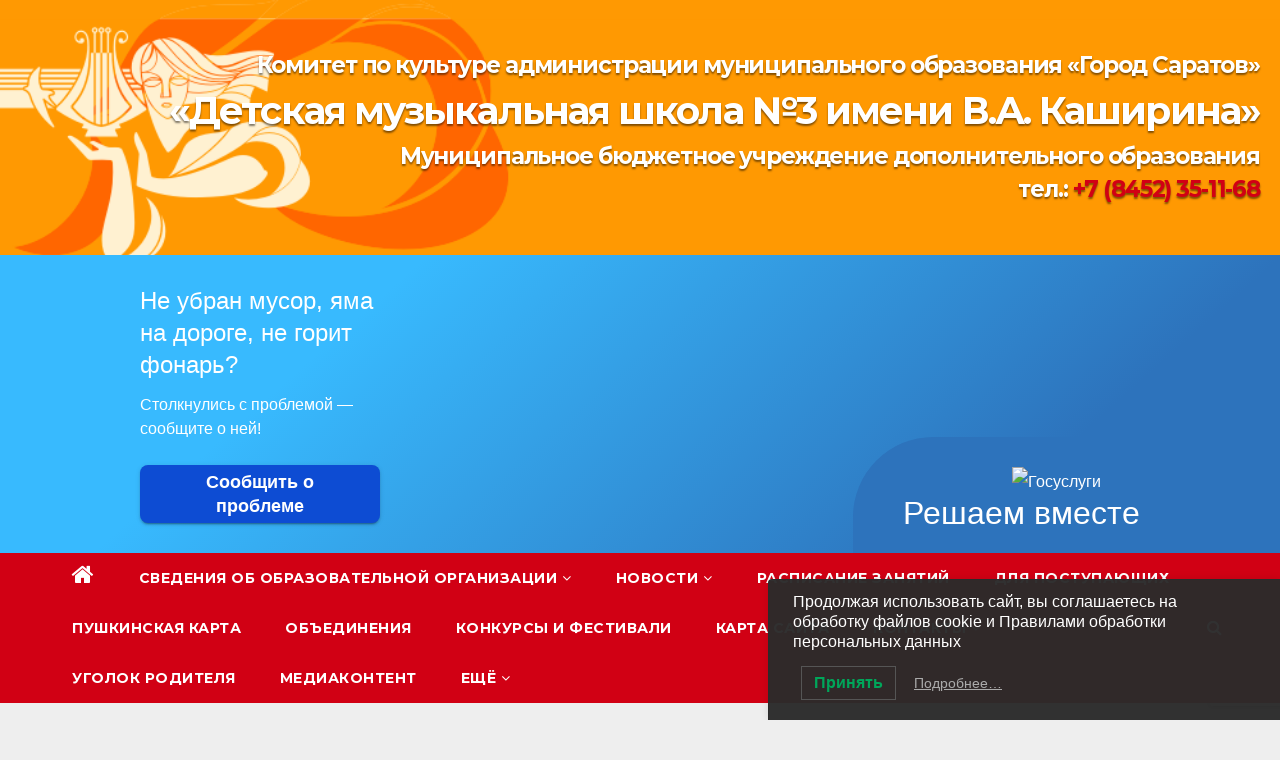

--- FILE ---
content_type: text/html; charset=UTF-8
request_url: https://dmsch3.ru/%D0%B4%D0%B5%D1%82%D1%81%D0%BA%D0%B0%D1%8F-%D0%BC%D1%83%D0%B7%D1%8B%D0%BA%D0%B0%D0%BB%D1%8C%D0%BD%D0%B0%D1%8F-%D1%88%D0%BA%D0%BE%D0%BB%D0%B0-%E2%84%96-3-%D0%BE%D0%B1%D1%8A%D1%8F%D0%B2%D0%BB%D1%8F/
body_size: 25400
content:
<!-- =========================
     Page Breadcrumb   
============================== -->
<!DOCTYPE html>
<html lang="ru-RU">
<head>
<meta charset="UTF-8">
<meta name="viewport" content="width=device-width, initial-scale=1">
<link rel="profile" href="http://gmpg.org/xfn/11">
<title>Детская музыкальная школа № 3 объявляет набор детей на 2021-2022 учебный год! &#8212; «Детская музыкальная школа №3 имени В.А. Каширина»</title>
<meta name='robots' content='max-image-preview:large' />
	<style>img:is([sizes="auto" i], [sizes^="auto," i]) { contain-intrinsic-size: 3000px 1500px }</style>
	<link rel='dns-prefetch' href='//www.google.com' />
<link rel='dns-prefetch' href='//fonts.googleapis.com' />
<link rel="alternate" type="application/rss+xml" title="«Детская музыкальная школа №3 имени В.А. Каширина» &raquo; Лента" href="https://dmsch3.ru/feed/" />
<link rel="alternate" type="application/rss+xml" title="«Детская музыкальная школа №3 имени В.А. Каширина» &raquo; Лента комментариев" href="https://dmsch3.ru/comments/feed/" />
<link rel="alternate" type="application/rss+xml" title="«Детская музыкальная школа №3 имени В.А. Каширина» &raquo; Лента комментариев к &laquo;Детская музыкальная школа № 3 объявляет набор детей на 2021-2022 учебный год!&raquo;" href="https://dmsch3.ru/%d0%b4%d0%b5%d1%82%d1%81%d0%ba%d0%b0%d1%8f-%d0%bc%d1%83%d0%b7%d1%8b%d0%ba%d0%b0%d0%bb%d1%8c%d0%bd%d0%b0%d1%8f-%d1%88%d0%ba%d0%be%d0%bb%d0%b0-%e2%84%96-3-%d0%be%d0%b1%d1%8a%d1%8f%d0%b2%d0%bb%d1%8f/feed/" />
<script type="text/javascript">
/* <![CDATA[ */
window._wpemojiSettings = {"baseUrl":"https:\/\/s.w.org\/images\/core\/emoji\/16.0.1\/72x72\/","ext":".png","svgUrl":"https:\/\/s.w.org\/images\/core\/emoji\/16.0.1\/svg\/","svgExt":".svg","source":{"concatemoji":"https:\/\/dmsch3.ru\/wp-includes\/js\/wp-emoji-release.min.js?ver=6.8.3"}};
/*! This file is auto-generated */
!function(s,n){var o,i,e;function c(e){try{var t={supportTests:e,timestamp:(new Date).valueOf()};sessionStorage.setItem(o,JSON.stringify(t))}catch(e){}}function p(e,t,n){e.clearRect(0,0,e.canvas.width,e.canvas.height),e.fillText(t,0,0);var t=new Uint32Array(e.getImageData(0,0,e.canvas.width,e.canvas.height).data),a=(e.clearRect(0,0,e.canvas.width,e.canvas.height),e.fillText(n,0,0),new Uint32Array(e.getImageData(0,0,e.canvas.width,e.canvas.height).data));return t.every(function(e,t){return e===a[t]})}function u(e,t){e.clearRect(0,0,e.canvas.width,e.canvas.height),e.fillText(t,0,0);for(var n=e.getImageData(16,16,1,1),a=0;a<n.data.length;a++)if(0!==n.data[a])return!1;return!0}function f(e,t,n,a){switch(t){case"flag":return n(e,"\ud83c\udff3\ufe0f\u200d\u26a7\ufe0f","\ud83c\udff3\ufe0f\u200b\u26a7\ufe0f")?!1:!n(e,"\ud83c\udde8\ud83c\uddf6","\ud83c\udde8\u200b\ud83c\uddf6")&&!n(e,"\ud83c\udff4\udb40\udc67\udb40\udc62\udb40\udc65\udb40\udc6e\udb40\udc67\udb40\udc7f","\ud83c\udff4\u200b\udb40\udc67\u200b\udb40\udc62\u200b\udb40\udc65\u200b\udb40\udc6e\u200b\udb40\udc67\u200b\udb40\udc7f");case"emoji":return!a(e,"\ud83e\udedf")}return!1}function g(e,t,n,a){var r="undefined"!=typeof WorkerGlobalScope&&self instanceof WorkerGlobalScope?new OffscreenCanvas(300,150):s.createElement("canvas"),o=r.getContext("2d",{willReadFrequently:!0}),i=(o.textBaseline="top",o.font="600 32px Arial",{});return e.forEach(function(e){i[e]=t(o,e,n,a)}),i}function t(e){var t=s.createElement("script");t.src=e,t.defer=!0,s.head.appendChild(t)}"undefined"!=typeof Promise&&(o="wpEmojiSettingsSupports",i=["flag","emoji"],n.supports={everything:!0,everythingExceptFlag:!0},e=new Promise(function(e){s.addEventListener("DOMContentLoaded",e,{once:!0})}),new Promise(function(t){var n=function(){try{var e=JSON.parse(sessionStorage.getItem(o));if("object"==typeof e&&"number"==typeof e.timestamp&&(new Date).valueOf()<e.timestamp+604800&&"object"==typeof e.supportTests)return e.supportTests}catch(e){}return null}();if(!n){if("undefined"!=typeof Worker&&"undefined"!=typeof OffscreenCanvas&&"undefined"!=typeof URL&&URL.createObjectURL&&"undefined"!=typeof Blob)try{var e="postMessage("+g.toString()+"("+[JSON.stringify(i),f.toString(),p.toString(),u.toString()].join(",")+"));",a=new Blob([e],{type:"text/javascript"}),r=new Worker(URL.createObjectURL(a),{name:"wpTestEmojiSupports"});return void(r.onmessage=function(e){c(n=e.data),r.terminate(),t(n)})}catch(e){}c(n=g(i,f,p,u))}t(n)}).then(function(e){for(var t in e)n.supports[t]=e[t],n.supports.everything=n.supports.everything&&n.supports[t],"flag"!==t&&(n.supports.everythingExceptFlag=n.supports.everythingExceptFlag&&n.supports[t]);n.supports.everythingExceptFlag=n.supports.everythingExceptFlag&&!n.supports.flag,n.DOMReady=!1,n.readyCallback=function(){n.DOMReady=!0}}).then(function(){return e}).then(function(){var e;n.supports.everything||(n.readyCallback(),(e=n.source||{}).concatemoji?t(e.concatemoji):e.wpemoji&&e.twemoji&&(t(e.twemoji),t(e.wpemoji)))}))}((window,document),window._wpemojiSettings);
/* ]]> */
</script>
<link rel='stylesheet' id='dashicons-css' href='https://dmsch3.ru/wp-includes/css/dashicons.min.css?ver=6.8.3' type='text/css' media='all' />
<link rel='stylesheet' id='post-views-counter-frontend-css' href='https://dmsch3.ru/wp-content/plugins/post-views-counter/css/frontend.css?ver=1.7.3' type='text/css' media='all' />
<style id='wp-emoji-styles-inline-css' type='text/css'>

	img.wp-smiley, img.emoji {
		display: inline !important;
		border: none !important;
		box-shadow: none !important;
		height: 1em !important;
		width: 1em !important;
		margin: 0 0.07em !important;
		vertical-align: -0.1em !important;
		background: none !important;
		padding: 0 !important;
	}
</style>
<link rel='stylesheet' id='wp-block-library-css' href='https://dmsch3.ru/wp-includes/css/dist/block-library/style.min.css?ver=6.8.3' type='text/css' media='all' />
<style id='classic-theme-styles-inline-css' type='text/css'>
/*! This file is auto-generated */
.wp-block-button__link{color:#fff;background-color:#32373c;border-radius:9999px;box-shadow:none;text-decoration:none;padding:calc(.667em + 2px) calc(1.333em + 2px);font-size:1.125em}.wp-block-file__button{background:#32373c;color:#fff;text-decoration:none}
</style>
<style id='pdfemb-pdf-embedder-viewer-style-inline-css' type='text/css'>
.wp-block-pdfemb-pdf-embedder-viewer{max-width:none}

</style>
<style id='global-styles-inline-css' type='text/css'>
:root{--wp--preset--aspect-ratio--square: 1;--wp--preset--aspect-ratio--4-3: 4/3;--wp--preset--aspect-ratio--3-4: 3/4;--wp--preset--aspect-ratio--3-2: 3/2;--wp--preset--aspect-ratio--2-3: 2/3;--wp--preset--aspect-ratio--16-9: 16/9;--wp--preset--aspect-ratio--9-16: 9/16;--wp--preset--color--black: #000000;--wp--preset--color--cyan-bluish-gray: #abb8c3;--wp--preset--color--white: #ffffff;--wp--preset--color--pale-pink: #f78da7;--wp--preset--color--vivid-red: #cf2e2e;--wp--preset--color--luminous-vivid-orange: #ff6900;--wp--preset--color--luminous-vivid-amber: #fcb900;--wp--preset--color--light-green-cyan: #7bdcb5;--wp--preset--color--vivid-green-cyan: #00d084;--wp--preset--color--pale-cyan-blue: #8ed1fc;--wp--preset--color--vivid-cyan-blue: #0693e3;--wp--preset--color--vivid-purple: #9b51e0;--wp--preset--gradient--vivid-cyan-blue-to-vivid-purple: linear-gradient(135deg,rgba(6,147,227,1) 0%,rgb(155,81,224) 100%);--wp--preset--gradient--light-green-cyan-to-vivid-green-cyan: linear-gradient(135deg,rgb(122,220,180) 0%,rgb(0,208,130) 100%);--wp--preset--gradient--luminous-vivid-amber-to-luminous-vivid-orange: linear-gradient(135deg,rgba(252,185,0,1) 0%,rgba(255,105,0,1) 100%);--wp--preset--gradient--luminous-vivid-orange-to-vivid-red: linear-gradient(135deg,rgba(255,105,0,1) 0%,rgb(207,46,46) 100%);--wp--preset--gradient--very-light-gray-to-cyan-bluish-gray: linear-gradient(135deg,rgb(238,238,238) 0%,rgb(169,184,195) 100%);--wp--preset--gradient--cool-to-warm-spectrum: linear-gradient(135deg,rgb(74,234,220) 0%,rgb(151,120,209) 20%,rgb(207,42,186) 40%,rgb(238,44,130) 60%,rgb(251,105,98) 80%,rgb(254,248,76) 100%);--wp--preset--gradient--blush-light-purple: linear-gradient(135deg,rgb(255,206,236) 0%,rgb(152,150,240) 100%);--wp--preset--gradient--blush-bordeaux: linear-gradient(135deg,rgb(254,205,165) 0%,rgb(254,45,45) 50%,rgb(107,0,62) 100%);--wp--preset--gradient--luminous-dusk: linear-gradient(135deg,rgb(255,203,112) 0%,rgb(199,81,192) 50%,rgb(65,88,208) 100%);--wp--preset--gradient--pale-ocean: linear-gradient(135deg,rgb(255,245,203) 0%,rgb(182,227,212) 50%,rgb(51,167,181) 100%);--wp--preset--gradient--electric-grass: linear-gradient(135deg,rgb(202,248,128) 0%,rgb(113,206,126) 100%);--wp--preset--gradient--midnight: linear-gradient(135deg,rgb(2,3,129) 0%,rgb(40,116,252) 100%);--wp--preset--font-size--small: 13px;--wp--preset--font-size--medium: 20px;--wp--preset--font-size--large: 36px;--wp--preset--font-size--x-large: 42px;--wp--preset--spacing--20: 0.44rem;--wp--preset--spacing--30: 0.67rem;--wp--preset--spacing--40: 1rem;--wp--preset--spacing--50: 1.5rem;--wp--preset--spacing--60: 2.25rem;--wp--preset--spacing--70: 3.38rem;--wp--preset--spacing--80: 5.06rem;--wp--preset--shadow--natural: 6px 6px 9px rgba(0, 0, 0, 0.2);--wp--preset--shadow--deep: 12px 12px 50px rgba(0, 0, 0, 0.4);--wp--preset--shadow--sharp: 6px 6px 0px rgba(0, 0, 0, 0.2);--wp--preset--shadow--outlined: 6px 6px 0px -3px rgba(255, 255, 255, 1), 6px 6px rgba(0, 0, 0, 1);--wp--preset--shadow--crisp: 6px 6px 0px rgba(0, 0, 0, 1);}:where(.is-layout-flex){gap: 0.5em;}:where(.is-layout-grid){gap: 0.5em;}body .is-layout-flex{display: flex;}.is-layout-flex{flex-wrap: wrap;align-items: center;}.is-layout-flex > :is(*, div){margin: 0;}body .is-layout-grid{display: grid;}.is-layout-grid > :is(*, div){margin: 0;}:where(.wp-block-columns.is-layout-flex){gap: 2em;}:where(.wp-block-columns.is-layout-grid){gap: 2em;}:where(.wp-block-post-template.is-layout-flex){gap: 1.25em;}:where(.wp-block-post-template.is-layout-grid){gap: 1.25em;}.has-black-color{color: var(--wp--preset--color--black) !important;}.has-cyan-bluish-gray-color{color: var(--wp--preset--color--cyan-bluish-gray) !important;}.has-white-color{color: var(--wp--preset--color--white) !important;}.has-pale-pink-color{color: var(--wp--preset--color--pale-pink) !important;}.has-vivid-red-color{color: var(--wp--preset--color--vivid-red) !important;}.has-luminous-vivid-orange-color{color: var(--wp--preset--color--luminous-vivid-orange) !important;}.has-luminous-vivid-amber-color{color: var(--wp--preset--color--luminous-vivid-amber) !important;}.has-light-green-cyan-color{color: var(--wp--preset--color--light-green-cyan) !important;}.has-vivid-green-cyan-color{color: var(--wp--preset--color--vivid-green-cyan) !important;}.has-pale-cyan-blue-color{color: var(--wp--preset--color--pale-cyan-blue) !important;}.has-vivid-cyan-blue-color{color: var(--wp--preset--color--vivid-cyan-blue) !important;}.has-vivid-purple-color{color: var(--wp--preset--color--vivid-purple) !important;}.has-black-background-color{background-color: var(--wp--preset--color--black) !important;}.has-cyan-bluish-gray-background-color{background-color: var(--wp--preset--color--cyan-bluish-gray) !important;}.has-white-background-color{background-color: var(--wp--preset--color--white) !important;}.has-pale-pink-background-color{background-color: var(--wp--preset--color--pale-pink) !important;}.has-vivid-red-background-color{background-color: var(--wp--preset--color--vivid-red) !important;}.has-luminous-vivid-orange-background-color{background-color: var(--wp--preset--color--luminous-vivid-orange) !important;}.has-luminous-vivid-amber-background-color{background-color: var(--wp--preset--color--luminous-vivid-amber) !important;}.has-light-green-cyan-background-color{background-color: var(--wp--preset--color--light-green-cyan) !important;}.has-vivid-green-cyan-background-color{background-color: var(--wp--preset--color--vivid-green-cyan) !important;}.has-pale-cyan-blue-background-color{background-color: var(--wp--preset--color--pale-cyan-blue) !important;}.has-vivid-cyan-blue-background-color{background-color: var(--wp--preset--color--vivid-cyan-blue) !important;}.has-vivid-purple-background-color{background-color: var(--wp--preset--color--vivid-purple) !important;}.has-black-border-color{border-color: var(--wp--preset--color--black) !important;}.has-cyan-bluish-gray-border-color{border-color: var(--wp--preset--color--cyan-bluish-gray) !important;}.has-white-border-color{border-color: var(--wp--preset--color--white) !important;}.has-pale-pink-border-color{border-color: var(--wp--preset--color--pale-pink) !important;}.has-vivid-red-border-color{border-color: var(--wp--preset--color--vivid-red) !important;}.has-luminous-vivid-orange-border-color{border-color: var(--wp--preset--color--luminous-vivid-orange) !important;}.has-luminous-vivid-amber-border-color{border-color: var(--wp--preset--color--luminous-vivid-amber) !important;}.has-light-green-cyan-border-color{border-color: var(--wp--preset--color--light-green-cyan) !important;}.has-vivid-green-cyan-border-color{border-color: var(--wp--preset--color--vivid-green-cyan) !important;}.has-pale-cyan-blue-border-color{border-color: var(--wp--preset--color--pale-cyan-blue) !important;}.has-vivid-cyan-blue-border-color{border-color: var(--wp--preset--color--vivid-cyan-blue) !important;}.has-vivid-purple-border-color{border-color: var(--wp--preset--color--vivid-purple) !important;}.has-vivid-cyan-blue-to-vivid-purple-gradient-background{background: var(--wp--preset--gradient--vivid-cyan-blue-to-vivid-purple) !important;}.has-light-green-cyan-to-vivid-green-cyan-gradient-background{background: var(--wp--preset--gradient--light-green-cyan-to-vivid-green-cyan) !important;}.has-luminous-vivid-amber-to-luminous-vivid-orange-gradient-background{background: var(--wp--preset--gradient--luminous-vivid-amber-to-luminous-vivid-orange) !important;}.has-luminous-vivid-orange-to-vivid-red-gradient-background{background: var(--wp--preset--gradient--luminous-vivid-orange-to-vivid-red) !important;}.has-very-light-gray-to-cyan-bluish-gray-gradient-background{background: var(--wp--preset--gradient--very-light-gray-to-cyan-bluish-gray) !important;}.has-cool-to-warm-spectrum-gradient-background{background: var(--wp--preset--gradient--cool-to-warm-spectrum) !important;}.has-blush-light-purple-gradient-background{background: var(--wp--preset--gradient--blush-light-purple) !important;}.has-blush-bordeaux-gradient-background{background: var(--wp--preset--gradient--blush-bordeaux) !important;}.has-luminous-dusk-gradient-background{background: var(--wp--preset--gradient--luminous-dusk) !important;}.has-pale-ocean-gradient-background{background: var(--wp--preset--gradient--pale-ocean) !important;}.has-electric-grass-gradient-background{background: var(--wp--preset--gradient--electric-grass) !important;}.has-midnight-gradient-background{background: var(--wp--preset--gradient--midnight) !important;}.has-small-font-size{font-size: var(--wp--preset--font-size--small) !important;}.has-medium-font-size{font-size: var(--wp--preset--font-size--medium) !important;}.has-large-font-size{font-size: var(--wp--preset--font-size--large) !important;}.has-x-large-font-size{font-size: var(--wp--preset--font-size--x-large) !important;}
:where(.wp-block-post-template.is-layout-flex){gap: 1.25em;}:where(.wp-block-post-template.is-layout-grid){gap: 1.25em;}
:where(.wp-block-columns.is-layout-flex){gap: 2em;}:where(.wp-block-columns.is-layout-grid){gap: 2em;}
:root :where(.wp-block-pullquote){font-size: 1.5em;line-height: 1.6;}
</style>
<link rel='stylesheet' id='avatar-manager-css' href='https://dmsch3.ru/wp-content/plugins/avatar-manager/assets/css/avatar-manager.min.css?ver=1.2.1' type='text/css' media='all' />
<link rel='stylesheet' id='contact-form-7-css' href='https://dmsch3.ru/wp-content/plugins/contact-form-7/includes/css/styles.css?ver=6.1.4' type='text/css' media='all' />
<link rel='stylesheet' id='responsive-lightbox-swipebox-css' href='https://dmsch3.ru/wp-content/plugins/responsive-lightbox/assets/swipebox/swipebox.min.css?ver=1.5.2' type='text/css' media='all' />
<link rel='stylesheet' id='siteorigin-panels-front-css' href='https://dmsch3.ru/wp-content/plugins/siteorigin-panels/css/front-flex.min.css?ver=2.33.5' type='text/css' media='all' />
<link rel='stylesheet' id='sow-slider-slider-css' href='https://dmsch3.ru/wp-content/plugins/so-widgets-bundle/css/slider/slider.css?ver=1.70.4' type='text/css' media='all' />
<link rel='stylesheet' id='sow-hero-default-32d431ba5637-css' href='https://dmsch3.ru/wp-content/uploads/siteorigin-widgets/sow-hero-default-32d431ba5637.css?ver=6.8.3' type='text/css' media='all' />
<link rel='stylesheet' id='sow-image-default-8b5b6f678277-678-css' href='https://dmsch3.ru/wp-content/uploads/siteorigin-widgets/sow-image-default-8b5b6f678277-678.css?ver=6.8.3' type='text/css' media='all' />
<link rel='stylesheet' id='usp_style-css' href='https://dmsch3.ru/wp-content/plugins/user-submitted-posts/resources/usp.css?ver=20260113' type='text/css' media='all' />
<link rel='stylesheet' id='qtip2css-css' href='https://dmsch3.ru/wp-content/plugins/wordpress-tooltips/js/qtip2/jquery.qtip.min.css?ver=6.8.3' type='text/css' media='all' />
<link rel='stylesheet' id='directorycss-css' href='https://dmsch3.ru/wp-content/plugins/wordpress-tooltips/js/jdirectory/directory.min.css?ver=6.8.3' type='text/css' media='all' />
<link rel='stylesheet' id='rss-retriever-css' href='https://dmsch3.ru/wp-content/plugins/wp-rss-retriever/inc/css/rss-retriever.css?ver=1.6.10' type='text/css' media='all' />
<link rel='stylesheet' id='lwpcng-main-css' href='https://dmsch3.ru/wp-content/plugins/luckywp-cookie-notice-gdpr/front/assets/main.min.css?ver=1.2.1' type='text/css' media='all' />
<link rel='stylesheet' id='newsup-fonts-css' href='//fonts.googleapis.com/css?family=Montserrat%3A400%2C500%2C700%2C800%7CWork%2BSans%3A300%2C400%2C500%2C600%2C700%2C800%2C900%26display%3Dswap&#038;subset=latin%2Clatin-ext' type='text/css' media='all' />
<link rel='stylesheet' id='bootstrap-css' href='https://dmsch3.ru/wp-content/themes/newsup/css/bootstrap.css?ver=6.8.3' type='text/css' media='all' />
<link rel='stylesheet' id='newsup-style-css' href='https://dmsch3.ru/wp-content/themes/newsberg/style.css?ver=6.8.3' type='text/css' media='all' />
<link rel='stylesheet' id='font-awesome-css' href='https://dmsch3.ru/wp-content/themes/newsup/css/font-awesome.css?ver=6.8.3' type='text/css' media='all' />
<link rel='stylesheet' id='owl-carousel-css' href='https://dmsch3.ru/wp-content/themes/newsup/css/owl.carousel.css?ver=6.8.3' type='text/css' media='all' />
<link rel='stylesheet' id='smartmenus-css' href='https://dmsch3.ru/wp-content/themes/newsup/css/jquery.smartmenus.bootstrap.css?ver=6.8.3' type='text/css' media='all' />
<link rel='stylesheet' id='tablepress-default-css' href='https://dmsch3.ru/wp-content/plugins/tablepress/css/build/default.css?ver=3.2.6' type='text/css' media='all' />
<link rel='stylesheet' id='bvi-styles-css' href='https://dmsch3.ru/wp-content/plugins/button-visually-impaired/assets/css/bvi.min.css?ver=2.3.0' type='text/css' media='all' />
<style id='bvi-styles-inline-css' type='text/css'>

			.bvi-widget,
			.bvi-shortcode a,
			.bvi-widget a, 
			.bvi-shortcode {
				color: #ffffff;
				background-color: #e53935;
			}
			.bvi-widget .bvi-svg-eye,
			.bvi-shortcode .bvi-svg-eye {
			    display: inline-block;
                overflow: visible;
                width: 1.125em;
                height: 1em;
                font-size: 2em;
                vertical-align: middle;
			}
			.bvi-widget,
			.bvi-shortcode {
			    -webkit-transition: background-color .2s ease-out;
			    transition: background-color .2s ease-out;
			    cursor: pointer;
			    border-radius: 2px;
			    display: inline-block;
			    padding: 5px 10px;
			    vertical-align: middle;
			    text-decoration: none;
			}
</style>
<link rel='stylesheet' id='newsup-style-parent-css' href='https://dmsch3.ru/wp-content/themes/newsup/style.css?ver=6.8.3' type='text/css' media='all' />
<link rel='stylesheet' id='newsberg-style-css' href='https://dmsch3.ru/wp-content/themes/newsberg/style.css?ver=1.0' type='text/css' media='all' />
<link rel='stylesheet' id='newsberg-default-css-css' href='https://dmsch3.ru/wp-content/themes/newsberg/css/colors/default.css?ver=6.8.3' type='text/css' media='all' />
<script type="text/javascript" src="https://dmsch3.ru/wp-includes/js/tinymce/tinymce.min.js?ver=49110-20250317" id="wp-tinymce-root-js"></script>
<script type="text/javascript" src="https://dmsch3.ru/wp-includes/js/tinymce/plugins/compat3x/plugin.min.js?ver=49110-20250317" id="wp-tinymce-js"></script>
<script type="text/javascript" src="https://dmsch3.ru/wp-includes/js/jquery/jquery.min.js?ver=3.7.1" id="jquery-core-js"></script>
<script type="text/javascript" src="https://dmsch3.ru/wp-includes/js/jquery/jquery-migrate.min.js?ver=3.4.1" id="jquery-migrate-js"></script>
<script type="text/javascript" src="https://dmsch3.ru/wp-content/plugins/avatar-manager/assets/js/avatar-manager.min.js?ver=1.2.1" id="avatar-manager-js"></script>
<script type="text/javascript" src="https://dmsch3.ru/wp-content/plugins/responsive-lightbox/assets/dompurify/purify.min.js?ver=3.3.1" id="dompurify-js"></script>
<script type="text/javascript" id="responsive-lightbox-sanitizer-js-before">
/* <![CDATA[ */
window.RLG = window.RLG || {}; window.RLG.sanitizeAllowedHosts = ["youtube.com","www.youtube.com","youtu.be","vimeo.com","player.vimeo.com"];
/* ]]> */
</script>
<script type="text/javascript" src="https://dmsch3.ru/wp-content/plugins/responsive-lightbox/js/sanitizer.js?ver=2.7.0" id="responsive-lightbox-sanitizer-js"></script>
<script type="text/javascript" src="https://dmsch3.ru/wp-content/plugins/responsive-lightbox/assets/swipebox/jquery.swipebox.min.js?ver=1.5.2" id="responsive-lightbox-swipebox-js"></script>
<script type="text/javascript" src="https://dmsch3.ru/wp-includes/js/underscore.min.js?ver=1.13.7" id="underscore-js"></script>
<script type="text/javascript" src="https://dmsch3.ru/wp-content/plugins/responsive-lightbox/assets/infinitescroll/infinite-scroll.pkgd.min.js?ver=4.0.1" id="responsive-lightbox-infinite-scroll-js"></script>
<script type="text/javascript" id="responsive-lightbox-js-before">
/* <![CDATA[ */
var rlArgs = {"script":"swipebox","selector":"lightbox","customEvents":"","activeGalleries":true,"animation":true,"hideCloseButtonOnMobile":false,"removeBarsOnMobile":false,"hideBars":true,"hideBarsDelay":5000,"videoMaxWidth":1080,"useSVG":true,"loopAtEnd":false,"woocommerce_gallery":false,"ajaxurl":"https:\/\/dmsch3.ru\/wp-admin\/admin-ajax.php","nonce":"92e5d9125d","preview":false,"postId":678,"scriptExtension":false};
/* ]]> */
</script>
<script type="text/javascript" src="https://dmsch3.ru/wp-content/plugins/responsive-lightbox/js/front.js?ver=2.7.0" id="responsive-lightbox-js"></script>
<script type="text/javascript" src="https://dmsch3.ru/wp-content/plugins/so-widgets-bundle/js/jquery.cycle.min.js?ver=1.70.4" id="sow-slider-slider-cycle2-js"></script>
<script type="text/javascript" id="sow-slider-slider-js-extra">
/* <![CDATA[ */
var sowb_slider_allowed_protocols = ["http","https","ftp","ftps","mailto","news","irc","irc6","ircs","gopher","nntp","feed","telnet","mms","rtsp","sms","svn","tel","fax","xmpp","webcal","urn","skype","steam"];
/* ]]> */
</script>
<script type="text/javascript" src="https://dmsch3.ru/wp-content/plugins/so-widgets-bundle/js/slider/jquery.slider.min.js?ver=1.70.4" id="sow-slider-slider-js"></script>
<script type="text/javascript" src="https://www.google.com/recaptcha/api.js?ver=20260113" id="usp_recaptcha-js"></script>
<script type="text/javascript" src="https://dmsch3.ru/wp-content/plugins/user-submitted-posts/resources/jquery.cookie.js?ver=20260113" id="usp_cookie-js"></script>
<script type="text/javascript" src="https://dmsch3.ru/wp-content/plugins/user-submitted-posts/resources/jquery.parsley.min.js?ver=20260113" id="usp_parsley-js"></script>
<script type="text/javascript" id="usp_core-js-before">
/* <![CDATA[ */
var usp_custom_field = "usp_custom_field"; var usp_custom_field_2 = ""; var usp_custom_checkbox = "usp_custom_checkbox"; var usp_case_sensitivity = "false"; var usp_min_images = 0; var usp_max_images = 1; var usp_parsley_error = "\u041d\u0435\u0432\u0435\u0440\u043d\u044b\u0439 \u043e\u0442\u0432\u0435\u0442."; var usp_multiple_cats = 0; var usp_existing_tags = 0; var usp_recaptcha_disp = "show"; var usp_recaptcha_vers = "2"; var usp_recaptcha_key = ""; var challenge_nonce = "bdb5259645"; var ajax_url = "https:\/\/dmsch3.ru\/wp-admin\/admin-ajax.php"; 
/* ]]> */
</script>
<script type="text/javascript" src="https://dmsch3.ru/wp-content/plugins/user-submitted-posts/resources/jquery.usp.core.js?ver=20260113" id="usp_core-js"></script>
<script type="text/javascript" src="https://dmsch3.ru/wp-content/plugins/wordpress-tooltips/js/qtip2/jquery.qtip.min.js?ver=6.8.3" id="qtip2js-js"></script>
<script type="text/javascript" src="https://dmsch3.ru/wp-content/plugins/wordpress-tooltips/js/jdirectory/jquery.directory.min.js?ver=6.8.3" id="directoryjs-js"></script>
<script type="text/javascript" src="https://dmsch3.ru/wp-content/plugins/luckywp-cookie-notice-gdpr/front/assets/main.min.js?ver=1.2.1" id="lwpcng-main-js"></script>
<script type="text/javascript" src="https://dmsch3.ru/wp-content/themes/newsup/js/navigation.js?ver=6.8.3" id="newsup-navigation-js"></script>
<script type="text/javascript" src="https://dmsch3.ru/wp-content/themes/newsup/js/bootstrap.js?ver=6.8.3" id="bootstrap-js"></script>
<script type="text/javascript" src="https://dmsch3.ru/wp-content/themes/newsup/js/owl.carousel.min.js?ver=6.8.3" id="owl-carousel-min-js"></script>
<script type="text/javascript" src="https://dmsch3.ru/wp-content/themes/newsup/js/jquery.smartmenus.js?ver=6.8.3" id="smartmenus-js-js"></script>
<script type="text/javascript" src="https://dmsch3.ru/wp-content/themes/newsup/js/jquery.smartmenus.bootstrap.js?ver=6.8.3" id="bootstrap-smartmenus-js-js"></script>
<script type="text/javascript" src="https://dmsch3.ru/wp-content/themes/newsup/js/jquery.marquee.js?ver=6.8.3" id="newsup-marquee-js-js"></script>
<script type="text/javascript" src="https://dmsch3.ru/wp-content/themes/newsup/js/main.js?ver=6.8.3" id="newsup-main-js-js"></script>
<script type="text/javascript" id="wvw1171front.js2048-js-extra">
/* <![CDATA[ */
var wvw_local_data = {"add_url":"https:\/\/dmsch3.ru\/wp-admin\/post-new.php?post_type=event","ajaxurl":"https:\/\/dmsch3.ru\/wp-admin\/admin-ajax.php"};
/* ]]> */
</script>
<script type="text/javascript" src="https://dmsch3.ru/wp-content/plugins/wp-visitors-widget/modules/js/front.js?ver=6.8.3" id="wvw1171front.js2048-js"></script>
<link rel="https://api.w.org/" href="https://dmsch3.ru/wp-json/" /><link rel="alternate" title="JSON" type="application/json" href="https://dmsch3.ru/wp-json/wp/v2/posts/678" /><link rel="EditURI" type="application/rsd+xml" title="RSD" href="https://dmsch3.ru/xmlrpc.php?rsd" />
<meta name="generator" content="WordPress 6.8.3" />
<link rel="canonical" href="https://dmsch3.ru/%d0%b4%d0%b5%d1%82%d1%81%d0%ba%d0%b0%d1%8f-%d0%bc%d1%83%d0%b7%d1%8b%d0%ba%d0%b0%d0%bb%d1%8c%d0%bd%d0%b0%d1%8f-%d1%88%d0%ba%d0%be%d0%bb%d0%b0-%e2%84%96-3-%d0%be%d0%b1%d1%8a%d1%8f%d0%b2%d0%bb%d1%8f/" />
<link rel='shortlink' href='https://dmsch3.ru/?p=678' />
<link rel="alternate" title="oEmbed (JSON)" type="application/json+oembed" href="https://dmsch3.ru/wp-json/oembed/1.0/embed?url=https%3A%2F%2Fdmsch3.ru%2F%25d0%25b4%25d0%25b5%25d1%2582%25d1%2581%25d0%25ba%25d0%25b0%25d1%258f-%25d0%25bc%25d1%2583%25d0%25b7%25d1%258b%25d0%25ba%25d0%25b0%25d0%25bb%25d1%258c%25d0%25bd%25d0%25b0%25d1%258f-%25d1%2588%25d0%25ba%25d0%25be%25d0%25bb%25d0%25b0-%25e2%2584%2596-3-%25d0%25be%25d0%25b1%25d1%258a%25d1%258f%25d0%25b2%25d0%25bb%25d1%258f%2F" />
<link rel="alternate" title="oEmbed (XML)" type="text/xml+oembed" href="https://dmsch3.ru/wp-json/oembed/1.0/embed?url=https%3A%2F%2Fdmsch3.ru%2F%25d0%25b4%25d0%25b5%25d1%2582%25d1%2581%25d0%25ba%25d0%25b0%25d1%258f-%25d0%25bc%25d1%2583%25d0%25b7%25d1%258b%25d0%25ba%25d0%25b0%25d0%25bb%25d1%258c%25d0%25bd%25d0%25b0%25d1%258f-%25d1%2588%25d0%25ba%25d0%25be%25d0%25bb%25d0%25b0-%25e2%2584%2596-3-%25d0%25be%25d0%25b1%25d1%258a%25d1%258f%25d0%25b2%25d0%25bb%25d1%258f%2F&#038;format=xml" />
 	<script type="text/javascript">	
	if(typeof jQuery=='undefined')
	{
		document.write('<'+'script src="https://dmsch3.ru/wp-content/plugins//wordpress-tooltips/js/qtip/jquery.js" type="text/javascript"></'+'script>');
	}
	</script>
	<script type="text/javascript">

	function toolTips(whichID,theTipContent)
	{
    		theTipContent = theTipContent.replace('[[[[[','');
    		theTipContent = theTipContent.replace(']]]]]','');
    		theTipContent = theTipContent.replace('@@@@','');
    		theTipContent = theTipContent.replace('####','');
    		theTipContent = theTipContent.replace('%%%%','');
    		theTipContent = theTipContent.replace('//##','');
    		theTipContent = theTipContent.replace('##]]','');
    		    		    		    		
			jQuery(whichID).qtip
			(
				{
					content:
					{
						text:theTipContent,
												
					},
   					style:
   					{
   					   						classes:' qtip-dark wordpress-tooltip-free qtip-rounded qtip-shadow '
    				},
    				position:
    				{
    					viewport: jQuery(window),
    					my: 'bottom center',
    					at: 'top center'
    				},
					show:'mouseover',
					hide: { fixed: true, delay: 200 }
				}
			)
	}
</script>
	
	<style type="text/css">
	.tooltips_table .tooltipsall
	{
		border-bottom:none !important;
	}
	.tooltips_table span {
    color: inherit !important;
	}
	.qtip-content .tooltipsall
	{
		border-bottom:none !important;
		color: inherit !important;
	}
	
		.tooltipsincontent
	{
		border-bottom:2px dotted #888;	
	}

	.tooltipsPopupCreditLink a
	{
		color:gray;
	}	
	</style>
			<style type="text/css">
			.navitems a
			{
				text-decoration: none !important;
			}
		</style>
		<link rel="pingback" href="https://dmsch3.ru/xmlrpc.php"><style type="text/css" id="custom-background-css">
    .wrapper { background-color: eeeeee; }
</style>
<meta http-equiv="Content-Type" content="text/html; charset=UTF-8" />
<script async src="https://culturaltracking.ru/static/js/spxl.js?pixelId=34892" data-pixel-id="34892"></script>    <style type="text/css">
            body .site-title a,
        body .site-description {
            color: ##143745;
        }
        </style>
    <style type="text/css" id="custom-background-css">
body.custom-background { background-color: #eeeeee; }
</style>
	<style media="all" id="siteorigin-panels-layouts-head">/* Layout 678 */ #pgc-678-0-0 { width:100%;width:calc(100% - ( 0 * 30px ) ) } #pl-678 .so-panel { margin-bottom:30px } #pl-678 .so-panel:last-of-type { margin-bottom:0px } @media (max-width:780px){ #pg-678-0.panel-no-style, #pg-678-0.panel-has-style > .panel-row-style, #pg-678-0 { -webkit-flex-direction:column;-ms-flex-direction:column;flex-direction:column } #pg-678-0 > .panel-grid-cell , #pg-678-0 > .panel-row-style > .panel-grid-cell { width:100%;margin-right:0 } #pl-678 .panel-grid-cell { padding:0 } #pl-678 .panel-grid .panel-grid-cell-empty { display:none } #pl-678 .panel-grid .panel-grid-cell-mobile-last { margin-bottom:0px }  } </style><link rel="icon" href="https://dmsch3.ru/wp-content/uploads/2021/06/cropped-дмш-3-scaled-1-32x32.jpg" sizes="32x32" />
<link rel="icon" href="https://dmsch3.ru/wp-content/uploads/2021/06/cropped-дмш-3-scaled-1-192x192.jpg" sizes="192x192" />
<link rel="apple-touch-icon" href="https://dmsch3.ru/wp-content/uploads/2021/06/cropped-дмш-3-scaled-1-180x180.jpg" />
<meta name="msapplication-TileImage" content="https://dmsch3.ru/wp-content/uploads/2021/06/cropped-дмш-3-scaled-1-270x270.jpg" />
		<style type="text/css" id="wp-custom-css">
			/* Полное отображение + уменьшение шрифта заголовков только на десктопе */
@media (min-width: 992px) {
    .small-list-post .small-post .title_small_post h5,
    .small-list-post .small-post .title_small_post a,
    .small-post-content .title_small_post h5 {
        font-size: 13.5px !important;          /* ← можно менять: 13px, 14px, 13.5px — подберите под себя */
        line-height: 1.35em !important;        /* красиво и компактно */
        white-space: normal !important;
        overflow: visible !important;
        text-overflow: unset !important;
        -webkit-line-clamp: unset !important;
        -webkit-box-orient: unset !important;
        display: block !important;
        max-height: none !important;
        padding-right: 8px;                    /* чтобы текст не налезал на стрелку вправо */
    }
}

/* Если хотите чуть крупнее на больших экранах (от 1300 px и выше) — раскомментируйте */
/*
@media (min-width: 1300px) {
    .small-list-post .title_small_post h5 {
        font-size: 14px !important;
        line-height: 1.4em !important;
    }
}
*/

/* Уменьшаем шрифт заголовка большого центрального баннера до 19px + убираем обрезку */
@media (min-width: 992px) {
    .mg-latest-news-slider .bs-slide .mg-blog-post .bottom h4,
    .mg-latest-news-slider .bs-slide .mg-blog-post .bottom h4 a,
    .mg-blog-post .bottom h4,
    .mg-blog-post .bottom h4 a {
        font-size: 19px !important;
        line-height: 1.35 !important;
        white-space: normal !important;
        -webkit-line-clamp: unset !important;
        overflow: visible !important;
        text-overflow: unset !important;
        display: block !important;
    }
}
/* Мобильная версия — уменьшаем заголовок баннера до 15px */
@media (max-width: 991.98px) {
    .mg-latest-news-slider .mg-blog-post .bottom h4,
    .mg-latest-news-slider .mg-blog-post .bottom h4 a,
    .mg-blog-post .bottom h4,
    .mg-blog-post .bottom h4 a {
        font-size: 15px !important;
        line-height: 1.3 !important;
    }
}

/* Блок «Это интересно» — уменьшаем заголовки и расстояние между ними */
@media (min-width: 992px) {
    .mg-blog-inner h4,
    .mg-blog-inner h4 a,
    .mg-blog-inner .h4,
    .mg-blog-inner .h4 a {
        font-size: 11px !important;     /* как вы и просили */
        line-height: 1.2 !important;     /* сильно уменьшаем межстрочный интервал */
        margin-bottom: 4px !important;  /* расстояние между самими новостями */
    }
}

/* Если хотите тоже на планшетах и телефонах (по желанию) */
@media (max-width: 991.98px) {
    .mg-blog-inner h4,
    .mg-blog-inner .h4 {
        font-size: 10px !important;
        line-height: 1.2 !important;
    }
}		</style>
		</head>
<body class="wp-singular post-template-default single single-post postid-678 single-format-standard custom-background wp-embed-responsive wp-theme-newsup wp-child-theme-newsberg siteorigin-panels siteorigin-panels-before-js  ta-hide-date-author-in-list" >
<div id="page" class="site">
<a class="skip-link screen-reader-text" href="#content">
Перейти к содержимому</a>
    <div class="wrapper" id="custom-background-css">
        <header class="mg-headwidget">
            <!--==================== TOP BAR ====================-->

           
			    <div id="header-widget-area" class="chw-widget-area widget-area" role="complementary">
    <div class="chw-widget"><div
			
			class="so-widget-sow-hero so-widget-sow-hero-default-32d431ba5637 so-widget-fittext-wrapper"
			 data-fit-text-compressor="0.85"
		>				<div class="sow-slider-base" style="display: none" tabindex="0">
					<ul
					class="sow-slider-images"
					data-settings="{&quot;pagination&quot;:true,&quot;speed&quot;:800,&quot;timeout&quot;:8000,&quot;paused&quot;:true,&quot;pause_on_hover&quot;:false,&quot;swipe&quot;:true,&quot;nav_always_show_desktop&quot;:&quot;&quot;,&quot;nav_always_show_mobile&quot;:&quot;&quot;,&quot;breakpoint&quot;:&quot;780px&quot;,&quot;unmute&quot;:false,&quot;anchor&quot;:null}"
										data-anchor-id=""
				>		<li class="sow-slider-image  sow-slider-image-cover" style="visibility: visible;;background-color: #ff9902;background-image: url(https://dmsch3.ru/wp-content/uploads/2021/05/cropped-cropped-cropped-top.png)" >
					<div class="sow-slider-image-container">
			<div class="sow-slider-image-wrapper">
				<h4 style="text-align: right">Комитет по культуре администрации муниципального образования «Город Саратов»</h4>
<h1 class="site-title" style="text-align: right"><a href="http://dmsch3.ru" rel="home"><b><span style="color: #ffffff">«Детская музыкальная школа №3 имени В.А. Каширина»</span></b></a></h1>
<h4 class="site-title" style="text-align: right"><span style="color: #ffffff"><a style="color: #ffffff"><b>Муниципальное бюджетное учреждение дополнительного образования</b></a></span></h4>
<h4 style="text-align: right">тел.: <a href="tel:+78452351168">+7 (8452) 35-11-68</a></h4>			</div>
		</div>
				</li>
		</ul>				<ol class="sow-slider-pagination">
											<li><a href="#" data-goto="0" aria-label="Отображение слайда 1"></a></li>
									</ol>

				<div class="sow-slide-nav sow-slide-nav-next">
					<a href="#" data-goto="next" aria-label="Следующий слайд" data-action="next">
						<em class="sow-sld-icon-thin-right"></em>
					</a>
				</div>

				<div class="sow-slide-nav sow-slide-nav-prev">
					<a href="#" data-goto="previous" aria-label="Предыдущий слайд" data-action="prev">
						<em class="sow-sld-icon-thin-left"></em>
					</a>
				</div>
				</div></div></div><div class="chw-widget"><div id="custom_html-5" class="widget_text mg-widget widget_custom_html"><div class="textwidget custom-html-widget"><script src="https://pos.gosuslugi.ru/bin/script.min.js"></script> 
<style>
#js-show-iframe-wrapper{position:relative;display:flex;align-items:center;justify-content:center;width:100%;min-width:200px;max-width:100%;background:linear-gradient(138.4deg,#38bafe 26.49%,#2d73bc 79.45%);color:#fff;cursor:pointer}#js-show-iframe-wrapper .pos-banner-fluid *{box-sizing:border-box}#js-show-iframe-wrapper .pos-banner-fluid .pos-banner-btn_2{display:block;width:240px;min-height:56px;font-size:18px;line-height:24px;cursor:pointer;background:#0d4cd3;color:#fff;border:none;border-radius:8px;outline:0}#js-show-iframe-wrapper .pos-banner-fluid .pos-banner-btn_2:hover{background:#1d5deb}#js-show-iframe-wrapper .pos-banner-fluid .pos-banner-btn_2:focus{background:#2a63ad}#js-show-iframe-wrapper .pos-banner-fluid .pos-banner-btn_2:active{background:#2a63ad}@-webkit-keyframes fadeInFromNone{0%{display:none;opacity:0}1%{display:block;opacity:0}100%{display:block;opacity:1}}@keyframes fadeInFromNone{0%{display:none;opacity:0}1%{display:block;opacity:0}100%{display:block;opacity:1}}@font-face{font-family:LatoWebLight;src:url(https://pos.gosuslugi.ru/bin/fonts/Lato/fonts/Lato-Light.woff2) format("woff2"),url(https://pos.gosuslugi.ru/bin/fonts/Lato/fonts/Lato-Light.woff) format("woff"),url(https://pos.gosuslugi.ru/bin/fonts/Lato/fonts/Lato-Light.ttf) format("truetype");font-style:normal;font-weight:400}@font-face{font-family:LatoWeb;src:url(https://pos.gosuslugi.ru/bin/fonts/Lato/fonts/Lato-Regular.woff2) format("woff2"),url(https://pos.gosuslugi.ru/bin/fonts/Lato/fonts/Lato-Regular.woff) format("woff"),url(https://pos.gosuslugi.ru/bin/fonts/Lato/fonts/Lato-Regular.ttf) format("truetype");font-style:normal;font-weight:400}@font-face{font-family:LatoWebBold;src:url(https://pos.gosuslugi.ru/bin/fonts/Lato/fonts/Lato-Bold.woff2) format("woff2"),url(https://pos.gosuslugi.ru/bin/fonts/Lato/fonts/Lato-Bold.woff) format("woff"),url(https://pos.gosuslugi.ru/bin/fonts/Lato/fonts/Lato-Bold.ttf) format("truetype");font-style:normal;font-weight:400}
</style>

<style>
#js-show-iframe-wrapper .bf-2{position:relative;display:grid;grid-template-columns:var(--pos-banner-fluid-2__grid-template-columns);grid-template-rows:var(--pos-banner-fluid-2__grid-template-rows);width:100%;max-width:1060px;font-family:LatoWeb,sans-serif;box-sizing:border-box}#js-show-iframe-wrapper .bf-2__decor{grid-column:var(--pos-banner-fluid-2__decor-grid-column);grid-row:var(--pos-banner-fluid-2__decor-grid-row);padding:var(--pos-banner-fluid-2__decor-padding);background:var(--pos-banner-fluid-2__bg-url) var(--pos-banner-fluid-2__bg-position) no-repeat;background-size:var(--pos-banner-fluid-2__bg-size)}#js-show-iframe-wrapper .bf-2__logo-wrap{position:absolute;top:var(--pos-banner-fluid-2__logo-wrap-top);bottom:var(--pos-banner-fluid-2__logo-wrap-bottom);right:0;display:flex;flex-direction:column;align-items:flex-end;padding:var(--pos-banner-fluid-2__logo-wrap-padding);background:#2d73bc;border-radius:var(--pos-banner-fluid-2__logo-wrap-border-radius)}#js-show-iframe-wrapper .bf-2__logo{width:128px}#js-show-iframe-wrapper .bf-2__slogan{font-family:LatoWebBold,sans-serif;font-size:var(--pos-banner-fluid-2__slogan-font-size);line-height:var(--pos-banner-fluid-2__slogan-line-height);color:#fff}#js-show-iframe-wrapper .bf-2__content{padding:var(--pos-banner-fluid-2__content-padding)}#js-show-iframe-wrapper .bf-2__description{display:flex;flex-direction:column;margin-bottom:24px}#js-show-iframe-wrapper .bf-2__text{margin-bottom:12px;font-size:24px;line-height:32px;font-family:LatoWebBold,sans-serif;color:#fff}#js-show-iframe-wrapper .bf-2__text_small{margin-bottom:0;font-size:16px;line-height:24px;font-family:LatoWeb,sans-serif}#js-show-iframe-wrapper .bf-2__btn-wrap{display:flex;align-items:center;justify-content:center}
</style>
<div id="js-show-iframe-wrapper">
  <div class="pos-banner-fluid bf-2">

    <div class="bf-2__decor">
      <div class="bf-2__logo-wrap">
        <img decoding="async" class="bf-2__logo" src="https://pos.gosuslugi.ru/bin/banner-fluid/gosuslugi-logo.svg" alt="Госуслуги" data-hasqtip="12">
        <div class="bf-2__slogan">Решаем вместе</div>
      </div>
    </div>
    <div class="bf-2__content">

      <div class="bf-2__description">
          <span class="bf-2__text">
            Не убран мусор, яма на дороге, не горит фонарь?
          </span>
        <span class="bf-2__text bf-2__text_small">
            Столкнулись с проблемой&nbsp;— сообщите о ней!
          </span>
      </div>

      <div class="bf-2__btn-wrap">
        <!-- pos-banner-btn_2 не удалять; другие классы не добавлять -->
        <button class="pos-banner-btn_2" type="button" style="width: 240px;">Сообщить о проблеме</button>
      </div>

    </div>

  </div>
</div>
<script>

(function(){
"use strict";function ownKeys(e,t){var o=Object.keys(e);if(Object.getOwnPropertySymbols){var n=Object.getOwnPropertySymbols(e);if(t)n=n.filter(function(t){return Object.getOwnPropertyDescriptor(e,t).enumerable});o.push.apply(o,n)}return o}function _objectSpread(e){for(var t=1;t<arguments.length;t++){var o=null!=arguments[t]?arguments[t]:{};if(t%2)ownKeys(Object(o),true).forEach(function(t){_defineProperty(e,t,o[t])});else if(Object.getOwnPropertyDescriptors)Object.defineProperties(e,Object.getOwnPropertyDescriptors(o));else ownKeys(Object(o)).forEach(function(t){Object.defineProperty(e,t,Object.getOwnPropertyDescriptor(o,t))})}return e}function _defineProperty(e,t,o){if(t in e)Object.defineProperty(e,t,{value:o,enumerable:true,configurable:true,writable:true});else e[t]=o;return e}var POS_PREFIX_2="--pos-banner-fluid-2__",posOptionsInitial={"grid-template-columns":"100%","grid-template-rows":"310px auto","decor-grid-column":"initial","decor-grid-row":"initial","decor-padding":"30px 30px 0 30px","bg-url":"url('https://pos.gosuslugi.ru/bin/banner-fluid/2/banner-fluid-bg-2-small.svg')","bg-position":"calc(10% + 64px) calc(100% - 20px)","bg-size":"cover","content-padding":"0 30px 30px 30px","slogan-font-size":"20px","slogan-line-height":"32px","logo-wrap-padding":"20px 30px 30px 40px","logo-wrap-top":"0","logo-wrap-bottom":"initial","logo-wrap-border-radius":"0 0 0 80px"},setStyles=function(e,t){Object.keys(e).forEach(function(o){t.style.setProperty(POS_PREFIX_2+o,e[o])})},removeStyles=function(e,t){Object.keys(e).forEach(function(e){t.style.removeProperty(POS_PREFIX_2+e)})};function changePosBannerOnResize(){var e=document.documentElement,t=_objectSpread({},posOptionsInitial),o=document.getElementById("js-show-iframe-wrapper"),n=o?o.offsetWidth:document.body.offsetWidth;if(n>405)t["slogan-font-size"]="24px",t["logo-wrap-padding"]="30px 50px 30px 70px";if(n>500)t["grid-template-columns"]="min-content 1fr",t["grid-template-rows"]="100%",t["decor-grid-column"]="2",t["decor-grid-row"]="1",t["decor-padding"]="30px 30px 30px 0",t["content-padding"]="30px",t["bg-position"]="0% calc(100% - 70px)",t["logo-wrap-padding"]="30px 30px 24px 40px",t["logo-wrap-top"]="initial",t["logo-wrap-bottom"]="0",t["logo-wrap-border-radius"]="80px 0 0 0";if(n>585)t["bg-position"]="0% calc(100% - 6px)";if(n>800)t["bg-url"]="url('https://pos.gosuslugi.ru/bin/banner-fluid/2/banner-fluid-bg-2.svg')",t["bg-position"]="0% center";if(n>1020)t["slogan-font-size"]="32px",t["line-height"]="40px",t["logo-wrap-padding"]="30px 30px 24px 50px";setStyles(t,e)}changePosBannerOnResize(),window.addEventListener("resize",changePosBannerOnResize),window.onunload=function(){var e=document.documentElement;window.removeEventListener("resize",changePosBannerOnResize),removeStyles(posOptionsInitial,e)};
})()
</script>
 <script>Widget("https://pos.gosuslugi.ru/form", 247703)</script></div></div></div>    </div>

			
			
			
			
			
			
			
			
			
			
			
			
			
			
       
    <div class="mg-menu-full">
      <nav class="navbar navbar-expand-lg navbar-wp">
        <div class="container-fluid flex-row-reverse">
          <!-- Right nav -->
                    <div class="m-header d-flex pl-3 ml-auto my-2 my-lg-0 position-relative align-items-center">
                                                <a class="mobilehomebtn" href="https://dmsch3.ru"><span class="fa fa-home"></span></a>
                        <!-- navbar-toggle -->
                        <button class="navbar-toggler mx-auto" type="button" data-toggle="collapse" data-target="#navbar-wp" aria-controls="navbarSupportedContent" aria-expanded="false" aria-label="Toggle navigation">
                          <i class="fa fa-bars"></i>
                        </button>
                        <!-- /navbar-toggle -->
                        <div class="dropdown show mg-search-box pr-2">
                            <a class="dropdown-toggle msearch ml-auto" href="#" role="button" id="dropdownMenuLink" data-toggle="dropdown" aria-haspopup="true" aria-expanded="false">
                               <i class="fa fa-search"></i>
                            </a>

                            <div class="dropdown-menu searchinner" aria-labelledby="dropdownMenuLink">
                        <form role="search" method="get" id="searchform" action="https://dmsch3.ru/">
  <div class="input-group">
    <input type="search" class="form-control" placeholder="Поиск" value="" name="s" />
    <span class="input-group-btn btn-default">
    <button type="submit" class="btn"> <i class="fa fa-search"></i> </button>
    </span> </div>
</form>                      </div>
                        </div>
                        
                    </div>
                    <!-- /Right nav -->
         
          
                  <div class="collapse navbar-collapse" id="navbar-wp">
                  	<div class="d-md-block">
                  <ul id="menu-menu-1" class="nav navbar-nav mr-auto"><li class="active home"><a class="homebtn" href="https://dmsch3.ru"><span class='fa fa-home'></span></a></li><li id="menu-item-26" class="menu-item menu-item-type-post_type menu-item-object-page menu-item-home menu-item-has-children menu-item-26 dropdown"><a href="https://dmsch3.ru/">СВЕДЕНИЯ ОБ   ОБРАЗОВАТЕЛЬНОЙ  ОРГАНИЗАЦИИ<i class="dropdown-arrow fa fa-angle-down"></i></a>
<ul class="dropdown-menu">
	<li id="menu-item-686" class="menu-item menu-item-type-post_type menu-item-object-page menu-item-686"><a href="https://dmsch3.ru/osnovnye-svedeniya/">Основные сведения</a></li>
	<li id="menu-item-102" class="menu-item menu-item-type-post_type menu-item-object-page menu-item-102"><a href="https://dmsch3.ru/struktura-i-organy-upravleniya/">Структура и органы управления образовательной организации</a></li>
	<li id="menu-item-542" class="menu-item menu-item-type-post_type menu-item-object-page menu-item-542"><a href="https://dmsch3.ru/dokumenty/">Документы</a></li>
	<li id="menu-item-6315" class="menu-item menu-item-type-post_type menu-item-object-page menu-item-6315"><a href="https://dmsch3.ru/obrazovanie/">Образование</a></li>
	<li id="menu-item-6064" class="menu-item menu-item-type-post_type menu-item-object-page menu-item-6064"><a href="https://dmsch3.ru/%d1%80%d1%83%d0%ba%d0%be%d0%b2%d0%be%d0%b4%d1%81%d1%82%d0%b2%d0%be/">Руководство</a></li>
	<li id="menu-item-5662" class="menu-item menu-item-type-post_type menu-item-object-page menu-item-5662"><a href="https://dmsch3.ru/%d0%bf%d0%b5%d0%b4%d0%b0%d0%b3%d0%be%d0%b3%d0%b8%d1%87%d0%b5%d1%81%d0%ba%d0%b8%d0%b9-%d1%81%d0%be%d1%81%d1%82%d0%b0%d0%b2/">Педагогический состав</a></li>
	<li id="menu-item-192" class="menu-item menu-item-type-post_type menu-item-object-page menu-item-192"><a href="https://dmsch3.ru/%d0%bc%d0%b0%d1%82%d0%b5%d1%80%d0%b8%d0%b0%d0%bb%d1%8c%d0%bd%d0%be-%d1%82%d0%b5%d1%85%d0%bd%d0%b8%d1%87%d0%b5%d1%81%d0%ba%d0%be%d0%b5-%d0%be%d0%b1%d0%b5%d1%81%d0%bf%d0%b5%d1%87%d0%b5%d0%bd%d0%b8%d0%b5/">Материально-техническое обеспечение и оснащенность образовательного процесса. Доступная среда</a></li>
	<li id="menu-item-155" class="menu-item menu-item-type-post_type menu-item-object-page menu-item-155"><a href="https://dmsch3.ru/%d0%bf%d0%bb%d0%b0%d1%82%d0%bd%d1%8b%d0%b5-%d0%be%d0%b1%d1%80%d0%b0%d0%b7%d0%be%d0%b2%d0%b0%d1%82%d0%b5%d0%bb%d1%8c%d0%bd%d1%8b%d0%b5-%d1%83%d1%81%d0%bb%d1%83%d0%b3%d0%b8/">Платные образовательные услуги</a></li>
	<li id="menu-item-199" class="menu-item menu-item-type-post_type menu-item-object-page menu-item-199"><a href="https://dmsch3.ru/%d1%84%d0%b8%d0%bd%d0%b0%d0%bd%d1%81%d0%be%d0%b2%d0%be-%d1%85%d0%be%d0%b7%d1%8f%d0%b9%d1%81%d1%82%d0%b2%d0%b5%d0%bd%d0%bd%d0%b0%d1%8f-%d0%b4%d0%b5%d1%8f%d1%82%d0%b5%d0%bb%d1%8c%d0%bd%d0%be%d1%81%d1%82/">Финансово-хозяйственная деятельность</a></li>
	<li id="menu-item-5673" class="menu-item menu-item-type-post_type menu-item-object-page menu-item-5673"><a href="https://dmsch3.ru/%d1%81%d1%82%d0%b8%d0%bf%d0%b5%d0%bd%d0%b4%d0%b8%d0%b8-%d0%b8-%d0%bc%d0%b5%d1%80%d1%8b-%d0%bf%d0%be%d0%b4%d0%b4%d0%b5%d1%80%d0%b6%d0%ba%d0%b8-%d0%be%d0%b1%d1%83%d1%87%d0%b0%d1%8e%d1%89%d0%b8%d1%85/">Стипендии и меры поддержки обучающихся</a></li>
	<li id="menu-item-707" class="menu-item menu-item-type-post_type menu-item-object-page menu-item-707"><a href="https://dmsch3.ru/%d0%bc%d0%b5%d0%b6%d0%b4%d1%83%d0%bd%d0%b0%d1%80%d0%be%d0%b4%d0%bd%d0%be%d0%b5-%d1%81%d0%be%d1%82%d1%80%d1%83%d0%b4%d0%bd%d0%b8%d1%87%d0%b5%d1%81%d1%82%d0%b2%d0%be/">Международное сотрудничество</a></li>
	<li id="menu-item-203" class="menu-item menu-item-type-post_type menu-item-object-page menu-item-203"><a href="https://dmsch3.ru/%d0%b2%d0%b0%d0%ba%d0%b0%d0%bd%d1%82%d0%bd%d1%8b%d0%b5-%d0%bc%d0%b5%d1%81%d1%82%d0%b0-%d0%b4%d0%bb%d1%8f-%d0%bf%d1%80%d0%b8%d0%b5%d0%bc%d0%b0-%d0%bf%d0%b5%d1%80%d0%b5%d0%b2%d0%be%d0%b4%d0%b0/">Вакантные места для приема (перевода)</a></li>
	<li id="menu-item-5669" class="menu-item menu-item-type-post_type menu-item-object-page menu-item-5669"><a href="https://dmsch3.ru/%d0%be%d1%80%d0%b3%d0%b0%d0%bd%d0%b8%d0%b7%d0%b0%d1%86%d0%b8%d1%8f-%d0%bf%d0%b8%d1%82%d0%b0%d0%bd%d0%b8%d1%8f-%d0%b2-%d0%be%d0%b1%d1%80%d0%b0%d0%b7%d0%be%d0%b2%d0%b0%d1%82%d0%b5%d0%bb%d1%8c%d0%bd/">Организация питания в образовательной организации</a></li>
	<li id="menu-item-5677" class="menu-item menu-item-type-post_type menu-item-object-page menu-item-5677"><a href="https://dmsch3.ru/%d0%be%d0%b1%d1%80%d0%b0%d0%b7%d0%be%d0%b2%d0%b0%d1%82%d0%b5%d0%bb%d1%8c%d0%bd%d1%8b%d0%b5-%d1%81%d1%82%d0%b0%d0%bd%d0%b4%d0%b0%d1%80%d1%82%d1%8b/">Образовательные стандарты и требования</a></li>
</ul>
</li>
<li id="menu-item-5130" class="menu-item menu-item-type-taxonomy menu-item-object-category menu-item-has-children menu-item-5130 dropdown"><a href="https://dmsch3.ru/category/news/">НОВОСТИ<i class="dropdown-arrow fa fa-angle-down"></i></a>
<ul class="dropdown-menu">
	<li id="menu-item-5131" class="menu-item menu-item-type-taxonomy menu-item-object-category current-post-ancestor current-menu-parent current-post-parent menu-item-5131"><a href="https://dmsch3.ru/category/new/">Объявления</a></li>
</ul>
</li>
<li id="menu-item-5962" class="menu-item menu-item-type-post_type menu-item-object-page menu-item-5962"><a href="https://dmsch3.ru/raspisanie/">РАСПИСАНИЕ ЗАНЯТИЙ</a></li>
<li id="menu-item-5820" class="menu-item menu-item-type-post_type menu-item-object-page menu-item-5820"><a href="https://dmsch3.ru/dlya-postupayushchih/">ДЛЯ ПОСТУПАЮЩИХ</a></li>
<li id="menu-item-6437" class="menu-item menu-item-type-post_type menu-item-object-page menu-item-6437"><a href="https://dmsch3.ru/afisha/">ПУШКИНСКАЯ КАРТА</a></li>
<li id="menu-item-6358" class="menu-item menu-item-type-post_type menu-item-object-page menu-item-6358"><a href="https://dmsch3.ru/obedineniya/">Объединения</a></li>
<li id="menu-item-6218" class="menu-item menu-item-type-post_type menu-item-object-page menu-item-6218"><a href="https://dmsch3.ru/konkursy_i_festivali/">Конкурсы и фестивали</a></li>
<li id="menu-item-6222" class="menu-item menu-item-type-post_type menu-item-object-page menu-item-6222"><a href="https://dmsch3.ru/%d0%ba%d0%b0%d1%80%d1%82%d0%b0-%d1%81%d0%b0%d0%b9%d1%82%d0%b0/">КАРТА САЙТА</a></li>
<li id="menu-item-68" class="menu-item menu-item-type-post_type menu-item-object-page menu-item-has-children menu-item-68 dropdown"><a href="https://dmsch3.ru/%d0%ba%d0%be%d0%bd%d1%82%d0%b0%d0%ba%d1%82%d1%8b/">КОНТАКТЫ<i class="dropdown-arrow fa fa-angle-down"></i></a>
<ul class="dropdown-menu">
	<li id="menu-item-5473" class="menu-item menu-item-type-post_type menu-item-object-page menu-item-5473"><a href="https://dmsch3.ru/%d0%ba%d0%be%d0%bd%d1%82%d0%b0%d0%ba%d1%82%d1%8b/%d0%bf%d1%80%d0%b8%d0%b5%d0%bc-%d0%b3%d1%80%d0%b0%d0%b6%d0%b4%d0%b0%d0%bd-%d0%b4%d0%b8%d1%80%d0%b5%d0%ba%d1%82%d0%be%d1%80%d0%be%d0%bc/">Прием граждан директором</a></li>
</ul>
</li>
<li id="menu-item-6216" class="menu-item menu-item-type-post_type menu-item-object-page menu-item-6216"><a href="https://dmsch3.ru/%d1%83%d0%b3%d0%be%d0%bb%d0%be%d0%ba-%d1%80%d0%be%d0%b4%d0%b8%d1%82%d0%b5%d0%bb%d1%8f/">УГОЛОК РОДИТЕЛЯ</a></li>
<li id="menu-item-887" class="menu-item menu-item-type-post_type menu-item-object-page menu-item-887"><a href="https://dmsch3.ru/mediakontent/">Медиаконтент</a></li>
<li id="menu-item-5670" class="menu-item menu-item-type-custom menu-item-object-custom menu-item-has-children menu-item-5670 dropdown"><a>Ещё<i class="dropdown-arrow fa fa-angle-down"></i></a>
<ul class="dropdown-menu">
	<li id="menu-item-1770" class="menu-item menu-item-type-post_type menu-item-object-page menu-item-1770"><a href="https://dmsch3.ru/uchebnaya-i-metodicheskaya-deyatelnost/">Методическая копилка</a></li>
	<li id="menu-item-6694" class="menu-item menu-item-type-custom menu-item-object-custom menu-item-6694"><a href="https://dmsch3.ru/testimonial/otziv/">Отзывы о школе</a></li>
</ul>
</li>
</ul>        				</div>		
              		</div>
          </div>
      </nav> <!-- /Navigation -->
    </div>
</header>
<div class="clearfix"></div>
 <!--==================== Newsup breadcrumb section ====================-->
<!-- =========================
     Page Content Section      
============================== -->
<main id="content">
    <!--container-->
    <div class="container-fluid">
      <!--row-->
      <div class="row">
        <!--col-md-->
                                                <div class="col-md-9">
                    		                  <div class="mg-blog-post-box"> 
              <div class="mg-header">
                                <div class="mg-blog-category"> 
                      <a class="newsup-categories category-color-2" href="https://dmsch3.ru/category/new/" alt="Посмотреть все записи в Объявления"> 
                                 Объявления
                             </a>                </div>
                                <h1 class="title single"> <a title="Постоянная ссылка на:Детская музыкальная школа № 3 объявляет набор детей на 2021-2022 учебный год!">
                  Детская музыкальная школа № 3 объявляет набор детей на 2021-2022 учебный год!</a>
                </h1>

                
				  
				   
				 <div class="media mg-info-author-block"> 
                                    <div class="media-body">
                                                            <span class="mg-blog-date"><i class="fa fa-clock-o"></i> 
                      Июн 18, 2021</span>
                                      </div>
                </div>
              </div> 
				  
				  
				  
                            <article class="small single">
                <div id="pl-678"  class="panel-layout" ><div id="pg-678-0"  class="panel-grid panel-no-style" ><div id="pgc-678-0-0"  class="panel-grid-cell" ><div id="panel-678-0-0-0" class="so-panel widget widget_sow-image panel-first-child" data-index="0" ><div
			
			class="so-widget-sow-image so-widget-sow-image-default-8b5b6f678277-678"
			
		>
<div class="sow-image-container">
		<img 
	src="https://dmsch3.ru/wp-content/uploads/2021/06/дмш-3-scaled.jpg" width="2560" height="913" srcset="https://dmsch3.ru/wp-content/uploads/2021/06/дмш-3-scaled.jpg 2560w, https://dmsch3.ru/wp-content/uploads/2021/06/дмш-3-300x107.jpg 300w, https://dmsch3.ru/wp-content/uploads/2021/06/дмш-3-1024x365.jpg 1024w, https://dmsch3.ru/wp-content/uploads/2021/06/дмш-3-768x274.jpg 768w, https://dmsch3.ru/wp-content/uploads/2021/06/дмш-3-1536x548.jpg 1536w, https://dmsch3.ru/wp-content/uploads/2021/06/дмш-3-2048x730.jpg 2048w" sizes="(max-width: 2560px) 100vw, 2560px" title="дмш 3" alt="" 		class="so-widget-image"/>
	</div>

</div></div><div id="panel-678-0-0-1" class="so-panel widget widget_sow-editor panel-last-child" data-index="1" ><div
			
			class="so-widget-sow-editor so-widget-sow-editor-base"
			
		><h3 class="просмотров:">Детская музыкальная школа № 3 объявляет набор детей на 2021-2022 учебный год по следующим направлениям:</h3>
<div class="siteorigin-widget-tinymce textwidget">
	<p style="text-align: center;"><span style="color: #ff0000;">Дополнительные предпрофессиональные общеобразовательные программы в области музыкального искусства </span></p>
<ul>
<li>«Фортепиано»</li>
<li>«Струнные инструменты»</li>
<li>«Народные инструменты»</li>
<li>«Духовые и ударные инструменты»</li>
<li>«Хоровое пение»</li>
<li>«Фольклор»</li>
</ul>
<p><b>принимаются дети с 6 лет 6 месяцев до 9 лет (срок обучения 8 лет)</b></p>
<p style="text-align: center;"><span style="color: #ff0000;">Дополнительные предпрофессиональные общеобразовательные программы в области музыкального искусства</span></p>
<ul>
<li>«Народные инструменты»</li>
<li>«Духовые и ударные инструменты»</li>
</ul>
<p><b>принимаются дети с 10 до 12 лет (срок обучения 5 лет);</b></p>
<p style="text-align: center;"><span style="color: #ff0000;">Дополнительные общеразвивающие программы в области музыкального искусства с последующим переводом на предпрофессиональные общеобразовательные программы </span></p>
<ul>
<li>«Инструментальное исполнительство»</li>
<li>«Фольклор»</li>
</ul>
<p><b>принимаются дети с 6 лет до 6 лет 5 месяцев;</b></p>
<p style="text-align: center;"><span style="color: #ff0000;">Дополнительные общеразвивающие программы в области музыкального искусства</span></p>
<ul>
<li>«Фортепиано»</li>
<li>«Гитара»</li>
<li>«Фольклор»</li>
<li>«Эстрадное пение»</li>
<li>«Академический вокал»</li>
</ul>
<p><b>принимаются дети с 9 лет до 13 лет (срок обучения – 5 лет);</b></p>
<p><b>При подаче заявления предоставляются следующие документы:</b></p>
<p>- копия свидетельства о рождении ребенка;</p>
<p>- копия документа, удостоверяющего личность подающего заявление родителя (законного представителя) ребенка;</p>
<p>- медицинская справка, подтверждающая возможность ребенка заниматься в детской музыкальной школе;</p>
<p>- фотографии ребенка в количестве 2 шт. в формате 3х4 см;</p>
<p>- академическая справка, выданная школой, в которой ранее обучался ребенок (в случае перевода из другой музыкальной школы).</p>
<p><span style="color: #ff0000;"><a style="color: #ff0000;" href="https://disk.yandex.ru/d/kbs91TKCsMeirw">Реализуемые образовательные программы (скачать)</a></span></p>
<p>Дети-инвалиды (колясочники) имеют возможность обучаться преподавателями МБУДО "ДМШ № 3" на дому.</p>
<p><span style="color: #ff0000;"><a style="color: #ff0000;" href="https://disk.yandex.ru/i/mQzpBZNINkgkIw"><b>Правила (регламент) приема и порядка отбора детей</b></a></span><br />
<span style="color: #ff0000;"><b></b><b></b><a style="color: #ff0000;" href="https://disk.yandex.ru/i/l0Cw55b6Eo0WJg"><b>Формы проведения отбора поступающих</b></a></span><br />
<span style="color: #ff0000;"><b></b><b></b><a style="color: #ff0000;" href="https://disk.yandex.ru/i/todaM-6vjwEbXg"><b>Положение об апелляционной комиссии</b></a><b> </b></span></p>
<p><span style="color: #ff0000;"><a style="color: #ff0000;" href="https://disk.yandex.ru/i/AVtple880sKYtA">Скачать "Заявление от родителей"</a></span></p>
<p><b>Прием заявлений: до 26 августа 2021 года. </b></p>
<p><b>Приемные прослушивания: 27 августа и 8 сентября 2021</b><b> года с 10-00 до 12-00 и с 15-00 до 18-00</b></p>
<p>Более подробную информацию можно узнать по телефону 35-11-68 и по электронной почте <a href="mailto:abiturient.dmsch3@yandex.ru">abiturient.dmsch3@yandex.ru</a></p>
</div>
</div></div></div></div></div>                                                     <script>
    function pinIt()
    {
      var e = document.createElement('script');
      e.setAttribute('type','text/javascript');
      e.setAttribute('charset','UTF-8');
      e.setAttribute('src','https://assets.pinterest.com/js/pinmarklet.js?r='+Math.random()*99999999);
      document.body.appendChild(e);
    }
    </script>
                     <div class="post-share">
                          <div class="post-share-icons cf">
                           
                              <a href="https://www.facebook.com/sharer.php?u=https://dmsch3.ru/%d0%b4%d0%b5%d1%82%d1%81%d0%ba%d0%b0%d1%8f-%d0%bc%d1%83%d0%b7%d1%8b%d0%ba%d0%b0%d0%bb%d1%8c%d0%bd%d0%b0%d1%8f-%d1%88%d0%ba%d0%be%d0%bb%d0%b0-%e2%84%96-3-%d0%be%d0%b1%d1%8a%d1%8f%d0%b2%d0%bb%d1%8f/" class="link facebook" target="_blank" >
                                <i class="fa fa-facebook"></i></a>
                            
            
                              <a href="http://twitter.com/share?url=https://dmsch3.ru/%d0%b4%d0%b5%d1%82%d1%81%d0%ba%d0%b0%d1%8f-%d0%bc%d1%83%d0%b7%d1%8b%d0%ba%d0%b0%d0%bb%d1%8c%d0%bd%d0%b0%d1%8f-%d1%88%d0%ba%d0%be%d0%bb%d0%b0-%e2%84%96-3-%d0%be%d0%b1%d1%8a%d1%8f%d0%b2%d0%bb%d1%8f/&#038;text=%D0%94%D0%B5%D1%82%D1%81%D0%BA%D0%B0%D1%8F%20%D0%BC%D1%83%D0%B7%D1%8B%D0%BA%D0%B0%D0%BB%D1%8C%D0%BD%D0%B0%D1%8F%20%D1%88%D0%BA%D0%BE%D0%BB%D0%B0%20%E2%84%96%203%20%D0%BE%D0%B1%D1%8A%D1%8F%D0%B2%D0%BB%D1%8F%D0%B5%D1%82%20%D0%BD%D0%B0%D0%B1%D0%BE%D1%80%20%D0%B4%D0%B5%D1%82%D0%B5%D0%B9%20%D0%BD%D0%B0%202021-2022%20%D1%83%D1%87%D0%B5%D0%B1%D0%BD%D1%8B%D0%B9%20%D0%B3%D0%BE%D0%B4%21" class="link twitter" target="_blank">
                                <i class="fa fa-twitter"></i></a>
            
                              <a href="mailto:?subject=Детская%20музыкальная%20школа%20№%203%20объявляет%20набор%20детей%20на%202021-2022%20учебный%20год!&#038;body=https://dmsch3.ru/%d0%b4%d0%b5%d1%82%d1%81%d0%ba%d0%b0%d1%8f-%d0%bc%d1%83%d0%b7%d1%8b%d0%ba%d0%b0%d0%bb%d1%8c%d0%bd%d0%b0%d1%8f-%d1%88%d0%ba%d0%be%d0%bb%d0%b0-%e2%84%96-3-%d0%be%d0%b1%d1%8a%d1%8f%d0%b2%d0%bb%d1%8f/" class="link email" target="_blank" >
                                <i class="fa fa-envelope-o"></i></a>


                              <a href="https://www.linkedin.com/sharing/share-offsite/?url=https://dmsch3.ru/%d0%b4%d0%b5%d1%82%d1%81%d0%ba%d0%b0%d1%8f-%d0%bc%d1%83%d0%b7%d1%8b%d0%ba%d0%b0%d0%bb%d1%8c%d0%bd%d0%b0%d1%8f-%d1%88%d0%ba%d0%be%d0%bb%d0%b0-%e2%84%96-3-%d0%be%d0%b1%d1%8a%d1%8f%d0%b2%d0%bb%d1%8f/&#038;title=%D0%94%D0%B5%D1%82%D1%81%D0%BA%D0%B0%D1%8F%20%D0%BC%D1%83%D0%B7%D1%8B%D0%BA%D0%B0%D0%BB%D1%8C%D0%BD%D0%B0%D1%8F%20%D1%88%D0%BA%D0%BE%D0%BB%D0%B0%20%E2%84%96%203%20%D0%BE%D0%B1%D1%8A%D1%8F%D0%B2%D0%BB%D1%8F%D0%B5%D1%82%20%D0%BD%D0%B0%D0%B1%D0%BE%D1%80%20%D0%B4%D0%B5%D1%82%D0%B5%D0%B9%20%D0%BD%D0%B0%202021-2022%20%D1%83%D1%87%D0%B5%D0%B1%D0%BD%D1%8B%D0%B9%20%D0%B3%D0%BE%D0%B4%21" class="link linkedin" target="_blank" >
                                <i class="fa fa-linkedin"></i></a>

                             <a href="https://telegram.me/share/url?url=https://dmsch3.ru/%d0%b4%d0%b5%d1%82%d1%81%d0%ba%d0%b0%d1%8f-%d0%bc%d1%83%d0%b7%d1%8b%d0%ba%d0%b0%d0%bb%d1%8c%d0%bd%d0%b0%d1%8f-%d1%88%d0%ba%d0%be%d0%bb%d0%b0-%e2%84%96-3-%d0%be%d0%b1%d1%8a%d1%8f%d0%b2%d0%bb%d1%8f/&#038;text&#038;title=%D0%94%D0%B5%D1%82%D1%81%D0%BA%D0%B0%D1%8F%20%D0%BC%D1%83%D0%B7%D1%8B%D0%BA%D0%B0%D0%BB%D1%8C%D0%BD%D0%B0%D1%8F%20%D1%88%D0%BA%D0%BE%D0%BB%D0%B0%20%E2%84%96%203%20%D0%BE%D0%B1%D1%8A%D1%8F%D0%B2%D0%BB%D1%8F%D0%B5%D1%82%20%D0%BD%D0%B0%D0%B1%D0%BE%D1%80%20%D0%B4%D0%B5%D1%82%D0%B5%D0%B9%20%D0%BD%D0%B0%202021-2022%20%D1%83%D1%87%D0%B5%D0%B1%D0%BD%D1%8B%D0%B9%20%D0%B3%D0%BE%D0%B4%21" class="link telegram" target="_blank" >
                                <i class="fa fa-telegram"></i></a>

                              <a href="javascript:pinIt();" class="link pinterest"><i class="fa fa-pinterest"></i></a>    
                          </div>
                    </div>

                <div class="clearfix mb-3"></div>
                
	<nav class="navigation post-navigation" aria-label="Записи">
		<h2 class="screen-reader-text">Навигация по записям</h2>
		<div class="nav-links"><div class="nav-previous"><a href="https://dmsch3.ru/%d0%b2-%d1%81%d0%b0%d1%80%d0%b0%d1%82%d0%be%d0%b2%d0%b5-%d1%81%d0%be%d1%81%d1%82%d0%be%d0%b8%d1%82%d1%81%d1%8f-%d0%ba%d0%be%d0%bd%d1%86%d0%b5%d1%80%d1%82-%d1%83%d1%87%d0%b0%d1%89%d0%b8%d1%85%d1%81/" rel="prev">В Саратове состоится концерт учащихся детских музыкальных школ и школ искусств города «Я выбираю музыку» <div class="fa fa-angle-double-right"></div><span></span></a></div><div class="nav-next"><a href="https://dmsch3.ru/%d0%b4%d0%be%d0%bf%d0%be%d0%bb%d0%bd%d0%b8%d1%82%d0%b5%d0%bb%d1%8c%d0%bd%d1%8b%d0%b9-%d0%bd%d0%b0%d0%b1%d0%be%d1%80-%d0%b4%d0%b5%d1%82%d0%b5%d0%b9-%d0%bd%d0%b0-2021-2022-%d1%83%d1%87%d0%b5%d0%b1%d0%bd/" rel="next"><div class="fa fa-angle-double-left"></div><span></span> Дополнительный набор детей на 2021-2022 учебный год!</a></div></div>
	</nav>                          </article>
            </div>
		                 <div class="media mg-info-author-block">
            <a class="mg-author-pic" href="https://dmsch3.ru/author/admin/"><img alt="" class="avatar avatar-150 photo avatar-default" height="150" src="https://dmsch3.ru/wp-content/uploads/2021/05/42c9aa09bebe85c9b6e30e3b59ecadb3-150x150.jpg" width="150"></a>
                <div class="media-body">
                  <h4 class="media-heading">От <a href ="https://dmsch3.ru/author/admin/">Администрация ДМШ №3</a></h4>
                  <p></p>
                </div>
            </div>
                          <div class="mg-featured-slider p-3 mb-4">
                        <!--Start mg-realated-slider -->
                        <div class="mg-sec-title">
                            <!-- mg-sec-title -->
                                                        <h4>ЭТО ИНТЕРЕСНО:</h4>
                        </div>
                        <!-- // mg-sec-title -->
                           <div class="row">
                                <!-- featured_post -->
                                                                      <!-- blog -->
                                  <div class="col-md-4">
                                    <div class="mg-blog-post-3 minh back-img" 
                                                                        style="background-image: url('https://dmsch3.ru/wp-content/uploads/2026/01/Maroon-and-Pink-Modern-Professional-Business-Conference-Instagram-Post-1.jpg');" >
                                      <div class="mg-blog-inner">
                                                                                      <div class="mg-blog-category"> <a class="newsup-categories category-color-1" href="https://dmsch3.ru/category/news/" alt="Посмотреть все записи в Новости"> 
                                 Новости
                             </a><a class="newsup-categories category-color-2" href="https://dmsch3.ru/category/new/" alt="Посмотреть все записи в Объявления"> 
                                 Объявления
                             </a>                                          </div>                                             <h4 class="title"> <a href="https://dmsch3.ru/%d0%bc%d0%b0%d1%81%d1%82%d0%b5%d1%80-%d0%ba%d0%bb%d0%b0%d1%81%d1%81-%d1%81%d0%be%d0%b2%d1%80%d0%b5%d0%bc%d0%b5%d0%bd%d0%bd%d1%8b%d0%b5-%d0%b7%d0%b8%d0%bc%d0%bd%d0%b8%d0%b5-%d0%bf%d0%b5%d1%81/" title="Permalink to: Мастер-класс «Современные зимние песни для ансамблей и солистов»">
                                              Мастер-класс «Современные зимние песни для ансамблей и солистов»</a>
                                             </h4>
                                            <div class="mg-blog-meta"> 
                                                                                          <span class="mg-blog-date"><i class="fa fa-clock-o"></i> 
                                              Янв 12, 2026</span>
                                                                                        <a href="https://dmsch3.ru/author/admin/"> <i class="fa fa-user-circle-o"></i> Администрация ДМШ №3</a>
                                             </div>
                                                                                    </div>
                                    </div>
                                  </div>
                                    <!-- blog -->
                                                                        <!-- blog -->
                                  <div class="col-md-4">
                                    <div class="mg-blog-post-3 minh back-img" 
                                                                        style="background-image: url('https://dmsch3.ru/wp-content/uploads/2025/12/H2otC4J-jUI.jpg');" >
                                      <div class="mg-blog-inner">
                                                                                      <div class="mg-blog-category"> <a class="newsup-categories category-color-1" href="https://dmsch3.ru/category/news/" alt="Посмотреть все записи в Новости"> 
                                 Новости
                             </a><a class="newsup-categories category-color-2" href="https://dmsch3.ru/category/new/" alt="Посмотреть все записи в Объявления"> 
                                 Объявления
                             </a>                                          </div>                                             <h4 class="title"> <a href="https://dmsch3.ru/%d0%bf%d1%80%d0%be%d0%b5%d0%ba%d1%82-%d0%b0%d0%bb%d0%b5%d0%bd%d1%8c%d0%ba%d0%b8%d0%b9-%d1%86%d0%b2%d0%b5%d1%82%d0%be%d1%87%d0%b5%d0%ba/" title="Permalink to: Проект &#171;Аленький цветочек&#187;: адаптация через творчество">
                                              Проект &#171;Аленький цветочек&#187;: адаптация через творчество</a>
                                             </h4>
                                            <div class="mg-blog-meta"> 
                                                                                          <span class="mg-blog-date"><i class="fa fa-clock-o"></i> 
                                              Дек 16, 2025</span>
                                                                                        <a href="https://dmsch3.ru/author/admin/"> <i class="fa fa-user-circle-o"></i> Администрация ДМШ №3</a>
                                             </div>
                                                                                    </div>
                                    </div>
                                  </div>
                                    <!-- blog -->
                                                                        <!-- blog -->
                                  <div class="col-md-4">
                                    <div class="mg-blog-post-3 minh back-img" 
                                                                        style="background-image: url('https://dmsch3.ru/wp-content/uploads/2025/11/фото-для-мк.jpg');" >
                                      <div class="mg-blog-inner">
                                                                                      <div class="mg-blog-category"> <a class="newsup-categories category-color-1" href="https://dmsch3.ru/category/news/" alt="Посмотреть все записи в Новости"> 
                                 Новости
                             </a><a class="newsup-categories category-color-2" href="https://dmsch3.ru/category/new/" alt="Посмотреть все записи в Объявления"> 
                                 Объявления
                             </a>                                          </div>                                             <h4 class="title"> <a href="https://dmsch3.ru/master-klass-osnovnye-principy-raboty-s-sovremennym-patrioticheskim-repertuarom/" title="Permalink to: Мастер-класс «Основные принципы работы с современным патриотическим репертуаром»">
                                              Мастер-класс «Основные принципы работы с современным патриотическим репертуаром»</a>
                                             </h4>
                                            <div class="mg-blog-meta"> 
                                                                                          <span class="mg-blog-date"><i class="fa fa-clock-o"></i> 
                                              Ноя 27, 2025</span>
                                                                                        <a href="https://dmsch3.ru/author/admin/"> <i class="fa fa-user-circle-o"></i> Администрация ДМШ №3</a>
                                             </div>
                                                                                    </div>
                                    </div>
                                  </div>
                                    <!-- blog -->
                                                                </div>
                            
                    </div>
                    <!--End mg-realated-slider -->
                        </div>
             <!--sidebar-->
          <!--col-md-3-->
            <aside class="col-md-3">
                  
<aside id="secondary" class="widget-area" role="complementary">
	<div id="sidebar-right" class="mg-sidebar">
		<div id="block-63" class="mg-widget widget_block"><p><div class="bvi-shortcode"><a href="#" class="bvi-open"><svg aria-hidden="true" focusable="false" role="img" xmlns="http://www.w3.org/2000/svg" viewBox="0 0 576 512" class="bvi-svg-eye"><path fill="currentColor" d="M572.52 241.4C518.29 135.59 410.93 64 288 64S57.68 135.64 3.48 241.41a32.35 32.35 0 0 0 0 29.19C57.71 376.41 165.07 448 288 448s230.32-71.64 284.52-177.41a32.35 32.35 0 0 0 0-29.19zM288 400a144 144 0 1 1 144-144 143.93 143.93 0 0 1-144 144zm0-240a95.31 95.31 0 0 0-25.31 3.79 47.85 47.85 0 0 1-66.9 66.9A95.78 95.78 0 1 0 288 160z" class="bvi-svg-eye"></path></svg>&ensp;Версия сайта для слабовидящих</a></div></p>
</div><div id="sow-editor-18" class="mg-widget widget_sow-editor"><div
			
			class="so-widget-sow-editor so-widget-sow-editor-base"
			
		>
<div class="siteorigin-widget-tinymce textwidget">
	<p><a href="https://dmsch3.ru/wp-content/uploads/2024/11/480x800.png"><img loading="lazy" decoding="async" class="alignnone  wp-image-5682" src="https://dmsch3.ru/wp-content/uploads/2024/11/480x800.png" alt="" width="359" height="599" srcset="https://dmsch3.ru/wp-content/uploads/2024/11/480x800.png 480w, https://dmsch3.ru/wp-content/uploads/2024/11/480x800-180x300.png 180w" sizes="auto, (max-width: 359px) 100vw, 359px" /></a></p>
</div>
</div></div><div id="sow-editor-13" class="mg-widget widget_sow-editor"><div
			
			class="so-widget-sow-editor so-widget-sow-editor-base"
			
		><div class="mg-wid-title"><h6>Форма обратной связи</h6></div>
<div class="siteorigin-widget-tinymce textwidget">
	<div class="contact-us"><a class="fancybox-inline" href="https://dmsch3.ru/%d1%84%d0%be%d1%80%d0%bc%d0%b0-%d0%be%d0%b1%d1%80%d0%b0%d1%82%d0%bd%d0%be%d0%b9-%d1%81%d0%b2%d1%8f%d0%b7%d0%b8/">Отправить сообщение</a></div>
<div class="fancybox-hidden" style="display: none;">
<div id="contact_form_pop_up">
<div class="wpcf7 no-js" id="wpcf7-f110-o1" lang="ru-RU" dir="ltr" data-wpcf7-id="110">
<div class="screen-reader-response"><p role="status" aria-live="polite" aria-atomic="true"></p> <ul></ul></div>
<form action="/%D0%B4%D0%B5%D1%82%D1%81%D0%BA%D0%B0%D1%8F-%D0%BC%D1%83%D0%B7%D1%8B%D0%BA%D0%B0%D0%BB%D1%8C%D0%BD%D0%B0%D1%8F-%D1%88%D0%BA%D0%BE%D0%BB%D0%B0-%E2%84%96-3-%D0%BE%D0%B1%D1%8A%D1%8F%D0%B2%D0%BB%D1%8F/#wpcf7-f110-o1" method="post" class="wpcf7-form init" aria-label="Контактная форма" novalidate="novalidate" data-status="init">
<fieldset class="hidden-fields-container"><input type="hidden" name="_wpcf7" value="110" /><input type="hidden" name="_wpcf7_version" value="6.1.4" /><input type="hidden" name="_wpcf7_locale" value="ru_RU" /><input type="hidden" name="_wpcf7_unit_tag" value="wpcf7-f110-o1" /><input type="hidden" name="_wpcf7_container_post" value="0" /><input type="hidden" name="_wpcf7_posted_data_hash" value="" /><input type="hidden" name="_wpcf7_recaptcha_response" value="" />
</fieldset>
<p><label> Ваше имя<br />
<span class="wpcf7-form-control-wrap" data-name="your-name"><input size="40" maxlength="400" class="wpcf7-form-control wpcf7-text wpcf7-validates-as-required" aria-required="true" aria-invalid="false" value="" type="text" name="your-name" /></span> </label>
</p>
<p><label> Ваш email<br />
<span class="wpcf7-form-control-wrap" data-name="your-email"><input size="40" maxlength="400" class="wpcf7-form-control wpcf7-email wpcf7-validates-as-required wpcf7-text wpcf7-validates-as-email" aria-required="true" aria-invalid="false" value="" type="email" name="your-email" /></span> </label>
</p>
<p><label> Ваш телефон<br />
<span class="wpcf7-form-control-wrap" data-name="tel-113"><input size="40" maxlength="400" class="wpcf7-form-control wpcf7-tel wpcf7-validates-as-required wpcf7-text wpcf7-validates-as-tel" aria-required="true" aria-invalid="false" placeholder="8 999 123 45 67" value="" type="tel" name="tel-113" /></span> </label>
</p>
<p><label> Тема<br />
<span class="wpcf7-form-control-wrap" data-name="your-subject"><input size="40" maxlength="400" class="wpcf7-form-control wpcf7-text wpcf7-validates-as-required" aria-required="true" aria-invalid="false" value="" type="text" name="your-subject" /></span> </label>
</p>
<p><label> Ваше сообщение (optional)<br />
<span class="wpcf7-form-control-wrap" data-name="your-message"><textarea cols="40" rows="10" maxlength="2000" class="wpcf7-form-control wpcf7-textarea" aria-invalid="false" name="your-message"></textarea></span> </label>
</p>
<p><span class="wpcf7-form-control-wrap" data-name="checkbox-773"><span class="wpcf7-form-control wpcf7-checkbox"></span></span> Нажимая кнопку "Отправить сообщение", Вы даёте свое согласие на <a href="https://dmsch3.ru/?page_id=5684&preview=true">обработку персональных данных </a> в соответствии с Федеральным законом от 27.07.2006 № 152-ФЗ «О персональных данных», а также согласно Постановлению Правительства Российской Федерации от 29.06.2021 № 1046 "О федеральном государственном контроле (надзоре) за обработкой персональных данных".<br />
<span class="wpcf7-form-control-wrap" data-name="acceptance-17"><span class="wpcf7-form-control wpcf7-acceptance"><span class="wpcf7-list-item"><label><input type="checkbox" name="acceptance-17" value="1" aria-invalid="false" /><span class="wpcf7-list-item-label">Согласие на обработку персональных данных *</span></label></span></span></span>
</p>
<p><input class="wpcf7-form-control wpcf7-submit has-spinner" type="submit" value="Отправить" />
</p><div class="wpcf7-response-output" aria-hidden="true"></div>
</form>
</div>
</div>
</div>
</div>
</div></div><div id="block-50" class="mg-widget widget_block">
<div class="wp-block-columns is-layout-flex wp-container-core-columns-is-layout-9d6595d7 wp-block-columns-is-layout-flex">
<div class="wp-block-column is-layout-flow wp-block-column-is-layout-flow" style="flex-basis:100%">
<h5 class="wp-block-heading has-text-align-center"><strong>Прием граждан директором осуществляется <br>по четвергам с 16:00 до 18:00</strong></h5>
</div>
</div>
</div><div id="sow-editor-2" class="mg-widget widget_sow-editor"><div
			
			class="so-widget-sow-editor so-widget-sow-editor-base"
			
		>
<div class="siteorigin-widget-tinymce textwidget">
	<p><a href="http://minobr.saratov.gov.ru/"><img decoding="async" class="aligncenter" src="https://dmsch3.ru/wp-content/uploads/2025/10/мин-обр.jpg" width="80%" height="80%" /></a></p>
</div>
</div></div><div id="block-64" class="mg-widget widget_block widget_media_image"><div class="wp-block-image">
<figure class="aligncenter size-full"><a href="https://max.ru/id6453050723_gos"><img loading="lazy" decoding="async" width="1920" height="1080" src="https://dmsch3.ru/wp-content/uploads/2026/01/Дизайн-без-названия-2.png" alt="" class="wp-image-6712" srcset="https://dmsch3.ru/wp-content/uploads/2026/01/Дизайн-без-названия-2.png 1920w, https://dmsch3.ru/wp-content/uploads/2026/01/Дизайн-без-названия-2-300x169.png 300w, https://dmsch3.ru/wp-content/uploads/2026/01/Дизайн-без-названия-2-1024x576.png 1024w, https://dmsch3.ru/wp-content/uploads/2026/01/Дизайн-без-названия-2-768x432.png 768w, https://dmsch3.ru/wp-content/uploads/2026/01/Дизайн-без-названия-2-1536x864.png 1536w" sizes="auto, (max-width: 1920px) 100vw, 1920px" /></a></figure></div></div><div id="sow-editor-15" class="mg-widget widget_sow-editor"><div
			
			class="so-widget-sow-editor so-widget-sow-editor-base"
			
		>
<div class="siteorigin-widget-tinymce textwidget">
	<!-- Put this script tag to the <head> of your page -->
<script type="text/javascript" src="https://vk.com/js/api/openapi.js?168"></script>

<!-- Put this div tag to the place, where the Group block will be -->
<div id="vk_groups"></div>
<script type="text/javascript">
  VK.Widgets.Group("vk_groups", {mode: 4, wide: 1, height: 400, color1: "FFFFFF", color2: "000000", color3: "5181B8"}, 211141368);
</script></head></div>
</div></div><div id="block-55" class="mg-widget widget_block widget_media_image"><div class="wp-block-image">
<figure class="aligncenter size-full"><a href="https://t.me/dmsch3sar"><img loading="lazy" decoding="async" width="363" height="420" src="https://dmsch3.ru/wp-content/uploads/2025/10/Screenshot_2.jpg" alt="" class="wp-image-6193" srcset="https://dmsch3.ru/wp-content/uploads/2025/10/Screenshot_2.jpg 363w, https://dmsch3.ru/wp-content/uploads/2025/10/Screenshot_2-259x300.jpg 259w" sizes="auto, (max-width: 363px) 100vw, 363px" /></a></figure></div></div><div id="block-39" class="mg-widget widget_block"><div id="ok_group_widget"></div>
<script>
!function (d, id, did, st) {
  var js = d.createElement("script");
  js.src = "https://connect.ok.ru/connect.js";
  js.onload = js.onreadystatechange = function () {
  if (!this.readyState || this.readyState == "loaded" || this.readyState == "complete") {
    if (!this.executed) {
      this.executed = true;
      setTimeout(function () {
        OK.CONNECT.insertGroupWidget(id,did,st);
      }, 0);
    }
  }};
  d.documentElement.appendChild(js);
}(document,"ok_group_widget","62289953816759",'{"width":360,"height":285,"type":"feed"}');
</script></div><div id="sow-editor-19" class="mg-widget widget_sow-editor"><div
			
			class="so-widget-sow-editor so-widget-sow-editor-base"
			
		>
<div class="siteorigin-widget-tinymce textwidget">
	<p><a href="https://культурасаратов.рф/"><img loading="lazy" decoding="async" class=" wp-image-6225 aligncenter" src="https://dmsch3.ru/wp-content/uploads/2025/10/cropped-cropped-Управление-по-культуре-администрации-муниципального-образования-Город-Саратов-1.png" alt="" width="379" height="379" srcset="https://dmsch3.ru/wp-content/uploads/2025/10/cropped-cropped-Управление-по-культуре-администрации-муниципального-образования-Город-Саратов-1.png 500w, https://dmsch3.ru/wp-content/uploads/2025/10/cropped-cropped-Управление-по-культуре-администрации-муниципального-образования-Город-Саратов-1-300x300.png 300w, https://dmsch3.ru/wp-content/uploads/2025/10/cropped-cropped-Управление-по-культуре-администрации-муниципального-образования-Город-Саратов-1-150x150.png 150w, https://dmsch3.ru/wp-content/uploads/2025/10/cropped-cropped-Управление-по-культуре-администрации-муниципального-образования-Город-Саратов-1-75x75.png 75w" sizes="auto, (max-width: 379px) 100vw, 379px" /></a></p>
</div>
</div></div><div id="sow-editor-17" class="mg-widget widget_sow-editor"><div
			
			class="so-widget-sow-editor so-widget-sow-editor-base"
			
		>
<div class="siteorigin-widget-tinymce textwidget">
	<p><a href="https://www.saratovmer.ru/"><img loading="lazy" decoding="async" class="alignnone size-full wp-image-5132" src="https://dmsch3.ru/wp-content/uploads/2024/02/Screenshot_83.png" alt="" width="415" height="157" srcset="https://dmsch3.ru/wp-content/uploads/2024/02/Screenshot_83.png 415w, https://dmsch3.ru/wp-content/uploads/2024/02/Screenshot_83-300x113.png 300w" sizes="auto, (max-width: 415px) 100vw, 415px" /></a></p>
</div>
</div></div>	</div>
</aside><!-- #secondary -->
            </aside>
          <!--/col-md-3-->
      <!--/sidebar-->
          </div>
  </div>
</main>
  <div class="container-fluid mr-bot40 mg-posts-sec-inner">
        <div class="missed-inner">
        <div class="row">
                        <div class="col-md-12">
                <div class="mg-sec-title">
                    <!-- mg-sec-title -->
                    <h4>Это интересно:</h4>
                </div>
            </div>
                            <!--col-md-3-->
                <div class="col-md-3 col-sm-6 pulse animated">
               <div class="mg-blog-post-3 minh back-img" 
                                                        style="background-image: url('https://dmsch3.ru/wp-content/uploads/2026/01/Screenshot_6.jpg');" >
                            <a class="link-div" href="https://dmsch3.ru/%d0%bf%d0%be%d0%b7%d0%b4%d1%80%d0%b0%d0%b2%d0%bb%d1%8f%d0%b5%d0%bc-38/"></a>
                    <div class="mg-blog-inner">
                      <div class="mg-blog-category">
                      <a class="newsup-categories category-color-1" href="https://dmsch3.ru/category/news/" alt="Посмотреть все записи в Новости"> 
                                 Новости
                             </a>                      </div>
                      <h4 class="title"> <a href="https://dmsch3.ru/%d0%bf%d0%be%d0%b7%d0%b4%d1%80%d0%b0%d0%b2%d0%bb%d1%8f%d0%b5%d0%bc-38/" title="Permalink to: Поздравляем!"> Поздравляем!</a> </h4>
                          <div class="mg-blog-meta">
        <span class="mg-blog-date"><i class="fa fa-clock-o"></i>
         <a href="https://dmsch3.ru/2026/01/">
         Янв 12, 2026</a></span>
         <a class="auth" href="https://dmsch3.ru/author/admin/"><i class="fa fa-user-circle-o"></i> 
        Администрация ДМШ №3</a>
         
    </div>
                        </div>
                </div>
            </div>
            <!--/col-md-3-->
                         <!--col-md-3-->
                <div class="col-md-3 col-sm-6 pulse animated">
               <div class="mg-blog-post-3 minh back-img" 
                                                        style="background-image: url('https://dmsch3.ru/wp-content/uploads/2026/01/Maroon-and-Pink-Modern-Professional-Business-Conference-Instagram-Post-1.jpg');" >
                            <a class="link-div" href="https://dmsch3.ru/%d0%bc%d0%b0%d1%81%d1%82%d0%b5%d1%80-%d0%ba%d0%bb%d0%b0%d1%81%d1%81-%d1%81%d0%be%d0%b2%d1%80%d0%b5%d0%bc%d0%b5%d0%bd%d0%bd%d1%8b%d0%b5-%d0%b7%d0%b8%d0%bc%d0%bd%d0%b8%d0%b5-%d0%bf%d0%b5%d1%81/"></a>
                    <div class="mg-blog-inner">
                      <div class="mg-blog-category">
                      <a class="newsup-categories category-color-1" href="https://dmsch3.ru/category/news/" alt="Посмотреть все записи в Новости"> 
                                 Новости
                             </a><a class="newsup-categories category-color-2" href="https://dmsch3.ru/category/new/" alt="Посмотреть все записи в Объявления"> 
                                 Объявления
                             </a>                      </div>
                      <h4 class="title"> <a href="https://dmsch3.ru/%d0%bc%d0%b0%d1%81%d1%82%d0%b5%d1%80-%d0%ba%d0%bb%d0%b0%d1%81%d1%81-%d1%81%d0%be%d0%b2%d1%80%d0%b5%d0%bc%d0%b5%d0%bd%d0%bd%d1%8b%d0%b5-%d0%b7%d0%b8%d0%bc%d0%bd%d0%b8%d0%b5-%d0%bf%d0%b5%d1%81/" title="Permalink to: Мастер-класс «Современные зимние песни для ансамблей и солистов»"> Мастер-класс «Современные зимние песни для ансамблей и солистов»</a> </h4>
                          <div class="mg-blog-meta">
        <span class="mg-blog-date"><i class="fa fa-clock-o"></i>
         <a href="https://dmsch3.ru/2026/01/">
         Янв 12, 2026</a></span>
         <a class="auth" href="https://dmsch3.ru/author/admin/"><i class="fa fa-user-circle-o"></i> 
        Администрация ДМШ №3</a>
         
    </div>
                        </div>
                </div>
            </div>
            <!--/col-md-3-->
                         <!--col-md-3-->
                <div class="col-md-3 col-sm-6 pulse animated">
               <div class="mg-blog-post-3 minh back-img" 
                                                        style="background-image: url('https://dmsch3.ru/wp-content/uploads/2026/01/iko_sdrlyzK_UqlU5XVc9NqVTQQCK3omw79khl9pqMSbABbWXbM8uUSm9_jVRkLb4-X0AawCK-R4osiLQ1cwxMZl.jpg');" >
                            <a class="link-div" href="https://dmsch3.ru/%d0%bf%d0%be%d0%b7%d0%b4%d1%80%d0%b0%d0%b2%d0%bb%d1%8f%d0%b5%d0%bc-37/"></a>
                    <div class="mg-blog-inner">
                      <div class="mg-blog-category">
                      <a class="newsup-categories category-color-1" href="https://dmsch3.ru/category/news/" alt="Посмотреть все записи в Новости"> 
                                 Новости
                             </a>                      </div>
                      <h4 class="title"> <a href="https://dmsch3.ru/%d0%bf%d0%be%d0%b7%d0%b4%d1%80%d0%b0%d0%b2%d0%bb%d1%8f%d0%b5%d0%bc-37/" title="Permalink to: Поздравляем!"> Поздравляем!</a> </h4>
                          <div class="mg-blog-meta">
        <span class="mg-blog-date"><i class="fa fa-clock-o"></i>
         <a href="https://dmsch3.ru/2026/01/">
         Янв 12, 2026</a></span>
         <a class="auth" href="https://dmsch3.ru/author/admin/"><i class="fa fa-user-circle-o"></i> 
        Администрация ДМШ №3</a>
         
    </div>
                        </div>
                </div>
            </div>
            <!--/col-md-3-->
                         <!--col-md-3-->
                <div class="col-md-3 col-sm-6 pulse animated">
               <div class="mg-blog-post-3 minh back-img" 
                                                        style="background-image: url('https://dmsch3.ru/wp-content/uploads/2026/01/4rQKJ8fTYvHgEG_iKk7x_teC6RoVDo0dRfDXaQkwmj_VPTDzHS6O_KrIs3sr1F2cb70-Yt3Bi5JNcdsFbUOv8H0E.jpg');" >
                            <a class="link-div" href="https://dmsch3.ru/%d0%bf%d0%be%d0%b7%d0%b4%d1%80%d0%b0%d0%b2%d0%bb%d1%8f%d0%b5%d0%bc-36/"></a>
                    <div class="mg-blog-inner">
                      <div class="mg-blog-category">
                      <a class="newsup-categories category-color-1" href="https://dmsch3.ru/category/news/" alt="Посмотреть все записи в Новости"> 
                                 Новости
                             </a>                      </div>
                      <h4 class="title"> <a href="https://dmsch3.ru/%d0%bf%d0%be%d0%b7%d0%b4%d1%80%d0%b0%d0%b2%d0%bb%d1%8f%d0%b5%d0%bc-36/" title="Permalink to: Поздравляем!"> Поздравляем!</a> </h4>
                          <div class="mg-blog-meta">
        <span class="mg-blog-date"><i class="fa fa-clock-o"></i>
         <a href="https://dmsch3.ru/2026/01/">
         Янв 12, 2026</a></span>
         <a class="auth" href="https://dmsch3.ru/author/admin/"><i class="fa fa-user-circle-o"></i> 
        Администрация ДМШ №3</a>
         
    </div>
                        </div>
                </div>
            </div>
            <!--/col-md-3-->
                     

                </div>
            </div>
        </div>
<!--==================== FOOTER AREA ====================-->
        <footer> 
            <div class="overlay" style="background-color: ;">
                <!--Start mg-footer-widget-area-->
                                 <!--End mg-footer-widget-area-->
                <!--Start mg-footer-widget-area-->
                <div class="mg-footer-bottom-area">
                    <div class="container-fluid">
                        <div class="divide-line"></div>
                        <div class="row align-items-center">
                            <!--col-md-4-->
                            <div class="col-md-6">
                                                             <div class="site-branding-text">
                              <h1 class="site-title"> <a href="https://dmsch3.ru/" rel="home">«Детская музыкальная школа №3 имени В.А. Каширина»</a></h1>
                              <p class="site-description">Муниципальное бюджетное учреждение дополнительного образования</p>
                              </div>
                                                          </div>

                             
                            <div class="col-md-6 text-right text-xs">
                                
                            <ul class="mg-social">
                                                                        <a target="_blank" href="">
                                                                        <a target="_blank"  href="">
                                                                         
                                                                 </ul>


                            </div>
                            <!--/col-md-4-->  
                             
                        </div>
                        <!--/row-->
                    </div>
                    <!--/container-->
                </div>
                <!--End mg-footer-widget-area-->

               



                            
                </div>
            </div>
            <!--/overlay-->
        </footer>
        <!--/footer-->
    </div>
    <!--/wrapper-->
    <!--Scroll To Top-->
    <a href="#" class="ta_upscr bounceInup animated"><i class="fa fa-angle-up"></i></a>
    <!--/Scroll To Top-->
<!-- /Scroll To Top -->
<script type="speculationrules">
{"prefetch":[{"source":"document","where":{"and":[{"href_matches":"\/*"},{"not":{"href_matches":["\/wp-*.php","\/wp-admin\/*","\/wp-content\/uploads\/*","\/wp-content\/*","\/wp-content\/plugins\/*","\/wp-content\/themes\/newsberg\/*","\/wp-content\/themes\/newsup\/*","\/*\\?(.+)"]}},{"not":{"selector_matches":"a[rel~=\"nofollow\"]"}},{"not":{"selector_matches":".no-prefetch, .no-prefetch a"}}]},"eagerness":"conservative"}]}
</script>
<script type="text/javascript">
var inboxs = new Array();
inboxs['hidezeronumberitem'] = "yes";
inboxs['selectors'] = '.tooltips_list > span';
inboxs['navitemdefaultsize'] = '12px'; 
inboxs['navitemselectedsize'] = '14px';
inboxs['number'] = "no";
jQuery(document).ready(function () {
	jQuery('.member_directory_table').directory(inboxs);
		jQuery('.navitem').css('font-size','12px');	
})
</script>
<script type="text/javascript">			jQuery(document).ready(function () {
				jQuery('.tooltips_table_items .tooltips_table_title .tooltipsall').each
				(function()
				{
				disabletooltipforclassandidSinglei = jQuery(this).text();
				jQuery(this).replaceWith(disabletooltipforclassandidSinglei);
				})
			})
			</script><script type="text/javascript">				jQuery(document).ready(function () {
					jQuery('.tooltips_table_items .tooltips_table_content .tooltipsall').each
					(function()
					{
					disabletooltipforclassandidSinglei = jQuery(this).html();
					jQuery(this).replaceWith(disabletooltipforclassandidSinglei);
					})
				})
				</script><script type="text/javascript">			jQuery(document).ready(function () {
				jQuery('.tooltips_table_items .tooltips_table_title .tooltipsall').each
				(function()
				{
				disabletooltipforclassandidSinglei = jQuery(this).text();
				jQuery(this).replaceWith(disabletooltipforclassandidSinglei);
				})
			})
			</script><script type="text/javascript">				jQuery(document).ready(function () {
					jQuery('.tooltips_table_items .tooltips_table_content .tooltipsall').each
					(function()
					{
					disabletooltipforclassandidSinglei = jQuery(this).html();
					jQuery(this).replaceWith(disabletooltipforclassandidSinglei);
					})
				})
				</script><script type="text/javascript">
jQuery("document").ready(function()
{
	jQuery("body img").each(function()
	{
		if ((jQuery(this).parent("a").attr('title') != '' )  && (jQuery(this).parent("a").attr('title') != undefined ))
		{
			toolTips(jQuery(this).parent("a"),jQuery(this).parent("a").attr('title'));
		}
		else
		{
			var tempAlt = jQuery(this).attr('alt');
			if (typeof(tempAlt) !== "undefined")
			{
				tempAlt = tempAlt.replace(' ', '');
				if (tempAlt == '')
				{

				}
				else
				{
					toolTips(jQuery(this),jQuery(this).attr('alt'));
				}
			}
		}
	}

	);
})
</script>
<script type="text/javascript">
var inboxs = new Array();
inboxs['language'] = "en";
inboxs['hidezeronumberitem'] = "no";
inboxs['navitemselectedsize'] = '18px';
inboxs['selectors'] = '.tooltips_list > span';
inboxs['navitemdefaultsize'] = '12px';
inboxs['number'] = "yes";
jQuery(document).ready(function () {
	jQuery('.tooltips_directory').directory(inboxs); 
	jQuery('.navitem').css('font-size','12px');	
})
</script>
<script type="text/javascript">			jQuery(document).ready(function () {
				jQuery('.tooltips_table_items .tooltips_table_title .tooltipsall').each
				(function()
				{
				disabletooltipforclassandidSinglei = jQuery(this).text();
				jQuery(this).replaceWith(disabletooltipforclassandidSinglei);
				})
			})
			</script><script type="text/javascript">				jQuery(document).ready(function () {
					jQuery('.tooltips_table_items .tooltips_table_content .tooltipsall').each
					(function()
					{
					disabletooltipforclassandidSinglei = jQuery(this).html();
					jQuery(this).replaceWith(disabletooltipforclassandidSinglei);
					})
				})
				</script><link rel='stylesheet' id='wvw9386boot-cont.css-css' href='https://dmsch3.ru/wp-content/plugins/wp-visitors-widget/modules/inc/assets/css/boot-cont.css?ver=6.8.3' type='text/css' media='all' />
<link rel='stylesheet' id='wvw8536front.css-css' href='https://dmsch3.ru/wp-content/plugins/wp-visitors-widget/modules/css/front.css?ver=6.8.3' type='text/css' media='all' />
<style id='core-block-supports-inline-css' type='text/css'>
.wp-container-core-columns-is-layout-9d6595d7{flex-wrap:nowrap;}
</style>
<script type="text/javascript" src="https://dmsch3.ru/wp-includes/js/dist/hooks.min.js?ver=4d63a3d491d11ffd8ac6" id="wp-hooks-js"></script>
<script type="text/javascript" src="https://dmsch3.ru/wp-includes/js/dist/i18n.min.js?ver=5e580eb46a90c2b997e6" id="wp-i18n-js"></script>
<script type="text/javascript" id="wp-i18n-js-after">
/* <![CDATA[ */
wp.i18n.setLocaleData( { 'text direction\u0004ltr': [ 'ltr' ] } );
/* ]]> */
</script>
<script type="text/javascript" src="https://dmsch3.ru/wp-content/plugins/contact-form-7/includes/swv/js/index.js?ver=6.1.4" id="swv-js"></script>
<script type="text/javascript" id="contact-form-7-js-translations">
/* <![CDATA[ */
( function( domain, translations ) {
	var localeData = translations.locale_data[ domain ] || translations.locale_data.messages;
	localeData[""].domain = domain;
	wp.i18n.setLocaleData( localeData, domain );
} )( "contact-form-7", {"translation-revision-date":"2025-09-30 08:46:06+0000","generator":"GlotPress\/4.0.1","domain":"messages","locale_data":{"messages":{"":{"domain":"messages","plural-forms":"nplurals=3; plural=(n % 10 == 1 && n % 100 != 11) ? 0 : ((n % 10 >= 2 && n % 10 <= 4 && (n % 100 < 12 || n % 100 > 14)) ? 1 : 2);","lang":"ru"},"This contact form is placed in the wrong place.":["\u042d\u0442\u0430 \u043a\u043e\u043d\u0442\u0430\u043a\u0442\u043d\u0430\u044f \u0444\u043e\u0440\u043c\u0430 \u0440\u0430\u0437\u043c\u0435\u0449\u0435\u043d\u0430 \u0432 \u043d\u0435\u043f\u0440\u0430\u0432\u0438\u043b\u044c\u043d\u043e\u043c \u043c\u0435\u0441\u0442\u0435."],"Error:":["\u041e\u0448\u0438\u0431\u043a\u0430:"]}},"comment":{"reference":"includes\/js\/index.js"}} );
/* ]]> */
</script>
<script type="text/javascript" id="contact-form-7-js-before">
/* <![CDATA[ */
var wpcf7 = {
    "api": {
        "root": "https:\/\/dmsch3.ru\/wp-json\/",
        "namespace": "contact-form-7\/v1"
    }
};
/* ]]> */
</script>
<script type="text/javascript" src="https://dmsch3.ru/wp-content/plugins/contact-form-7/includes/js/index.js?ver=6.1.4" id="contact-form-7-js"></script>
<script type="text/javascript" src="https://dmsch3.ru/wp-content/plugins/so-widgets-bundle/js/sow.jquery.fittext.min.js?ver=1.2" id="sowb-fittext-js"></script>
<script type="text/javascript" src="https://www.google.com/recaptcha/api.js?render=6LcokH0kAAAAAL7Rd2ON-7E8TM64NaBU7YL6b8Ov&amp;ver=3.0" id="google-recaptcha-js"></script>
<script type="text/javascript" src="https://dmsch3.ru/wp-includes/js/dist/vendor/wp-polyfill.min.js?ver=3.15.0" id="wp-polyfill-js"></script>
<script type="text/javascript" id="wpcf7-recaptcha-js-before">
/* <![CDATA[ */
var wpcf7_recaptcha = {
    "sitekey": "6LcokH0kAAAAAL7Rd2ON-7E8TM64NaBU7YL6b8Ov",
    "actions": {
        "homepage": "homepage",
        "contactform": "contactform"
    }
};
/* ]]> */
</script>
<script type="text/javascript" src="https://dmsch3.ru/wp-content/plugins/contact-form-7/modules/recaptcha/index.js?ver=6.1.4" id="wpcf7-recaptcha-js"></script>
<script type="text/javascript" id="bvi-script-js-extra">
/* <![CDATA[ */
var wp_bvi = {"option":{"theme":"white","font":"arial","fontSize":16,"letterSpacing":"normal","lineHeight":"normal","images":true,"reload":false,"speech":true,"builtElements":true,"panelHide":false,"panelFixed":true,"lang":"ru-RU"}};
/* ]]> */
</script>
<script type="text/javascript" src="https://dmsch3.ru/wp-content/plugins/button-visually-impaired/assets/js/bvi.min.js?ver=2.3.0" id="bvi-script-js"></script>
<script type="text/javascript" id="bvi-script-js-after">
/* <![CDATA[ */
var Bvi = new isvek.Bvi(wp_bvi.option);
/* ]]> */
</script>
<script type="text/javascript" src="https://dmsch3.ru/wp-content/plugins/so-widgets-bundle/js/jquery.cycle.swipe.min.js?ver=1.70.4" id="sow-slider-slider-cycle2-swipe-js"></script>
<script type="text/javascript" id="DebugReport.js-js-before">
/* <![CDATA[ */
var SGPB_DEBUG_POPUP_BUILDER_DETAILS = null;
/* ]]> */
</script>
<script type="text/javascript" src="https://dmsch3.ru/wp-content/plugins/popup-builder/public/js/DebugReport.js?ver=4.4.3" id="DebugReport.js-js"></script>
<script type="text/javascript" src="https://dmsch3.ru/wp-content/themes/newsup/js/custom.js?ver=6.8.3" id="newsup-custom-js"></script>
	<script>
	/(trident|msie)/i.test(navigator.userAgent)&&document.getElementById&&window.addEventListener&&window.addEventListener("hashchange",function(){var t,e=location.hash.substring(1);/^[A-z0-9_-]+$/.test(e)&&(t=document.getElementById(e))&&(/^(?:a|select|input|button|textarea)$/i.test(t.tagName)||(t.tabIndex=-1),t.focus())},!1);
	</script>
	<script>document.body.className = document.body.className.replace("siteorigin-panels-before-js","");</script><div class="js-lwpcngNotice lwpcngNotice lwpcngNotice-sticked lwpcngNoticeBox lwpcngNoticeBox-bottomRight lwpcngNotice-dark lwpcngHide" data-cookie-expire="31536000000" data-status-accepted="1" data-status-rejected="2" data-reload-after-accept="" data-reload-after-reject="" data-use-show-again=""><div class="lwpcngNotice_message">
    Продолжая использовать сайт, вы соглашаетесь на обработку файлов cookie и Правилами обработки персональных данных</div>
<div class="lwpcngNotice_buttons">
    <div class="lwpcngNotice_accept js-lwpcngAccept">
        Принять    </div>
                <div class="lwpcngNotice_more">
            <a target="_blank" href="https://dmsch3.ru/personal_data_politics/">Подробнее…</a>        </div>
    </div>
</div>

<script>
    jQuery(document).ready(function(jQuery) {
        jQuery('.collapseButton').click(function() {
            jQuery(this).parent().parent().find('.SWPContent').slideToggle('slow');
        });
    });
</script>
</body>
</html>

--- FILE ---
content_type: text/html; charset=utf-8
request_url: https://www.google.com/recaptcha/api2/anchor?ar=1&k=6LcokH0kAAAAAL7Rd2ON-7E8TM64NaBU7YL6b8Ov&co=aHR0cHM6Ly9kbXNjaDMucnU6NDQz&hl=en&v=N67nZn4AqZkNcbeMu4prBgzg&size=invisible&anchor-ms=20000&execute-ms=30000&cb=xqjntbg8pksz
body_size: 48803
content:
<!DOCTYPE HTML><html dir="ltr" lang="en"><head><meta http-equiv="Content-Type" content="text/html; charset=UTF-8">
<meta http-equiv="X-UA-Compatible" content="IE=edge">
<title>reCAPTCHA</title>
<style type="text/css">
/* cyrillic-ext */
@font-face {
  font-family: 'Roboto';
  font-style: normal;
  font-weight: 400;
  font-stretch: 100%;
  src: url(//fonts.gstatic.com/s/roboto/v48/KFO7CnqEu92Fr1ME7kSn66aGLdTylUAMa3GUBHMdazTgWw.woff2) format('woff2');
  unicode-range: U+0460-052F, U+1C80-1C8A, U+20B4, U+2DE0-2DFF, U+A640-A69F, U+FE2E-FE2F;
}
/* cyrillic */
@font-face {
  font-family: 'Roboto';
  font-style: normal;
  font-weight: 400;
  font-stretch: 100%;
  src: url(//fonts.gstatic.com/s/roboto/v48/KFO7CnqEu92Fr1ME7kSn66aGLdTylUAMa3iUBHMdazTgWw.woff2) format('woff2');
  unicode-range: U+0301, U+0400-045F, U+0490-0491, U+04B0-04B1, U+2116;
}
/* greek-ext */
@font-face {
  font-family: 'Roboto';
  font-style: normal;
  font-weight: 400;
  font-stretch: 100%;
  src: url(//fonts.gstatic.com/s/roboto/v48/KFO7CnqEu92Fr1ME7kSn66aGLdTylUAMa3CUBHMdazTgWw.woff2) format('woff2');
  unicode-range: U+1F00-1FFF;
}
/* greek */
@font-face {
  font-family: 'Roboto';
  font-style: normal;
  font-weight: 400;
  font-stretch: 100%;
  src: url(//fonts.gstatic.com/s/roboto/v48/KFO7CnqEu92Fr1ME7kSn66aGLdTylUAMa3-UBHMdazTgWw.woff2) format('woff2');
  unicode-range: U+0370-0377, U+037A-037F, U+0384-038A, U+038C, U+038E-03A1, U+03A3-03FF;
}
/* math */
@font-face {
  font-family: 'Roboto';
  font-style: normal;
  font-weight: 400;
  font-stretch: 100%;
  src: url(//fonts.gstatic.com/s/roboto/v48/KFO7CnqEu92Fr1ME7kSn66aGLdTylUAMawCUBHMdazTgWw.woff2) format('woff2');
  unicode-range: U+0302-0303, U+0305, U+0307-0308, U+0310, U+0312, U+0315, U+031A, U+0326-0327, U+032C, U+032F-0330, U+0332-0333, U+0338, U+033A, U+0346, U+034D, U+0391-03A1, U+03A3-03A9, U+03B1-03C9, U+03D1, U+03D5-03D6, U+03F0-03F1, U+03F4-03F5, U+2016-2017, U+2034-2038, U+203C, U+2040, U+2043, U+2047, U+2050, U+2057, U+205F, U+2070-2071, U+2074-208E, U+2090-209C, U+20D0-20DC, U+20E1, U+20E5-20EF, U+2100-2112, U+2114-2115, U+2117-2121, U+2123-214F, U+2190, U+2192, U+2194-21AE, U+21B0-21E5, U+21F1-21F2, U+21F4-2211, U+2213-2214, U+2216-22FF, U+2308-230B, U+2310, U+2319, U+231C-2321, U+2336-237A, U+237C, U+2395, U+239B-23B7, U+23D0, U+23DC-23E1, U+2474-2475, U+25AF, U+25B3, U+25B7, U+25BD, U+25C1, U+25CA, U+25CC, U+25FB, U+266D-266F, U+27C0-27FF, U+2900-2AFF, U+2B0E-2B11, U+2B30-2B4C, U+2BFE, U+3030, U+FF5B, U+FF5D, U+1D400-1D7FF, U+1EE00-1EEFF;
}
/* symbols */
@font-face {
  font-family: 'Roboto';
  font-style: normal;
  font-weight: 400;
  font-stretch: 100%;
  src: url(//fonts.gstatic.com/s/roboto/v48/KFO7CnqEu92Fr1ME7kSn66aGLdTylUAMaxKUBHMdazTgWw.woff2) format('woff2');
  unicode-range: U+0001-000C, U+000E-001F, U+007F-009F, U+20DD-20E0, U+20E2-20E4, U+2150-218F, U+2190, U+2192, U+2194-2199, U+21AF, U+21E6-21F0, U+21F3, U+2218-2219, U+2299, U+22C4-22C6, U+2300-243F, U+2440-244A, U+2460-24FF, U+25A0-27BF, U+2800-28FF, U+2921-2922, U+2981, U+29BF, U+29EB, U+2B00-2BFF, U+4DC0-4DFF, U+FFF9-FFFB, U+10140-1018E, U+10190-1019C, U+101A0, U+101D0-101FD, U+102E0-102FB, U+10E60-10E7E, U+1D2C0-1D2D3, U+1D2E0-1D37F, U+1F000-1F0FF, U+1F100-1F1AD, U+1F1E6-1F1FF, U+1F30D-1F30F, U+1F315, U+1F31C, U+1F31E, U+1F320-1F32C, U+1F336, U+1F378, U+1F37D, U+1F382, U+1F393-1F39F, U+1F3A7-1F3A8, U+1F3AC-1F3AF, U+1F3C2, U+1F3C4-1F3C6, U+1F3CA-1F3CE, U+1F3D4-1F3E0, U+1F3ED, U+1F3F1-1F3F3, U+1F3F5-1F3F7, U+1F408, U+1F415, U+1F41F, U+1F426, U+1F43F, U+1F441-1F442, U+1F444, U+1F446-1F449, U+1F44C-1F44E, U+1F453, U+1F46A, U+1F47D, U+1F4A3, U+1F4B0, U+1F4B3, U+1F4B9, U+1F4BB, U+1F4BF, U+1F4C8-1F4CB, U+1F4D6, U+1F4DA, U+1F4DF, U+1F4E3-1F4E6, U+1F4EA-1F4ED, U+1F4F7, U+1F4F9-1F4FB, U+1F4FD-1F4FE, U+1F503, U+1F507-1F50B, U+1F50D, U+1F512-1F513, U+1F53E-1F54A, U+1F54F-1F5FA, U+1F610, U+1F650-1F67F, U+1F687, U+1F68D, U+1F691, U+1F694, U+1F698, U+1F6AD, U+1F6B2, U+1F6B9-1F6BA, U+1F6BC, U+1F6C6-1F6CF, U+1F6D3-1F6D7, U+1F6E0-1F6EA, U+1F6F0-1F6F3, U+1F6F7-1F6FC, U+1F700-1F7FF, U+1F800-1F80B, U+1F810-1F847, U+1F850-1F859, U+1F860-1F887, U+1F890-1F8AD, U+1F8B0-1F8BB, U+1F8C0-1F8C1, U+1F900-1F90B, U+1F93B, U+1F946, U+1F984, U+1F996, U+1F9E9, U+1FA00-1FA6F, U+1FA70-1FA7C, U+1FA80-1FA89, U+1FA8F-1FAC6, U+1FACE-1FADC, U+1FADF-1FAE9, U+1FAF0-1FAF8, U+1FB00-1FBFF;
}
/* vietnamese */
@font-face {
  font-family: 'Roboto';
  font-style: normal;
  font-weight: 400;
  font-stretch: 100%;
  src: url(//fonts.gstatic.com/s/roboto/v48/KFO7CnqEu92Fr1ME7kSn66aGLdTylUAMa3OUBHMdazTgWw.woff2) format('woff2');
  unicode-range: U+0102-0103, U+0110-0111, U+0128-0129, U+0168-0169, U+01A0-01A1, U+01AF-01B0, U+0300-0301, U+0303-0304, U+0308-0309, U+0323, U+0329, U+1EA0-1EF9, U+20AB;
}
/* latin-ext */
@font-face {
  font-family: 'Roboto';
  font-style: normal;
  font-weight: 400;
  font-stretch: 100%;
  src: url(//fonts.gstatic.com/s/roboto/v48/KFO7CnqEu92Fr1ME7kSn66aGLdTylUAMa3KUBHMdazTgWw.woff2) format('woff2');
  unicode-range: U+0100-02BA, U+02BD-02C5, U+02C7-02CC, U+02CE-02D7, U+02DD-02FF, U+0304, U+0308, U+0329, U+1D00-1DBF, U+1E00-1E9F, U+1EF2-1EFF, U+2020, U+20A0-20AB, U+20AD-20C0, U+2113, U+2C60-2C7F, U+A720-A7FF;
}
/* latin */
@font-face {
  font-family: 'Roboto';
  font-style: normal;
  font-weight: 400;
  font-stretch: 100%;
  src: url(//fonts.gstatic.com/s/roboto/v48/KFO7CnqEu92Fr1ME7kSn66aGLdTylUAMa3yUBHMdazQ.woff2) format('woff2');
  unicode-range: U+0000-00FF, U+0131, U+0152-0153, U+02BB-02BC, U+02C6, U+02DA, U+02DC, U+0304, U+0308, U+0329, U+2000-206F, U+20AC, U+2122, U+2191, U+2193, U+2212, U+2215, U+FEFF, U+FFFD;
}
/* cyrillic-ext */
@font-face {
  font-family: 'Roboto';
  font-style: normal;
  font-weight: 500;
  font-stretch: 100%;
  src: url(//fonts.gstatic.com/s/roboto/v48/KFO7CnqEu92Fr1ME7kSn66aGLdTylUAMa3GUBHMdazTgWw.woff2) format('woff2');
  unicode-range: U+0460-052F, U+1C80-1C8A, U+20B4, U+2DE0-2DFF, U+A640-A69F, U+FE2E-FE2F;
}
/* cyrillic */
@font-face {
  font-family: 'Roboto';
  font-style: normal;
  font-weight: 500;
  font-stretch: 100%;
  src: url(//fonts.gstatic.com/s/roboto/v48/KFO7CnqEu92Fr1ME7kSn66aGLdTylUAMa3iUBHMdazTgWw.woff2) format('woff2');
  unicode-range: U+0301, U+0400-045F, U+0490-0491, U+04B0-04B1, U+2116;
}
/* greek-ext */
@font-face {
  font-family: 'Roboto';
  font-style: normal;
  font-weight: 500;
  font-stretch: 100%;
  src: url(//fonts.gstatic.com/s/roboto/v48/KFO7CnqEu92Fr1ME7kSn66aGLdTylUAMa3CUBHMdazTgWw.woff2) format('woff2');
  unicode-range: U+1F00-1FFF;
}
/* greek */
@font-face {
  font-family: 'Roboto';
  font-style: normal;
  font-weight: 500;
  font-stretch: 100%;
  src: url(//fonts.gstatic.com/s/roboto/v48/KFO7CnqEu92Fr1ME7kSn66aGLdTylUAMa3-UBHMdazTgWw.woff2) format('woff2');
  unicode-range: U+0370-0377, U+037A-037F, U+0384-038A, U+038C, U+038E-03A1, U+03A3-03FF;
}
/* math */
@font-face {
  font-family: 'Roboto';
  font-style: normal;
  font-weight: 500;
  font-stretch: 100%;
  src: url(//fonts.gstatic.com/s/roboto/v48/KFO7CnqEu92Fr1ME7kSn66aGLdTylUAMawCUBHMdazTgWw.woff2) format('woff2');
  unicode-range: U+0302-0303, U+0305, U+0307-0308, U+0310, U+0312, U+0315, U+031A, U+0326-0327, U+032C, U+032F-0330, U+0332-0333, U+0338, U+033A, U+0346, U+034D, U+0391-03A1, U+03A3-03A9, U+03B1-03C9, U+03D1, U+03D5-03D6, U+03F0-03F1, U+03F4-03F5, U+2016-2017, U+2034-2038, U+203C, U+2040, U+2043, U+2047, U+2050, U+2057, U+205F, U+2070-2071, U+2074-208E, U+2090-209C, U+20D0-20DC, U+20E1, U+20E5-20EF, U+2100-2112, U+2114-2115, U+2117-2121, U+2123-214F, U+2190, U+2192, U+2194-21AE, U+21B0-21E5, U+21F1-21F2, U+21F4-2211, U+2213-2214, U+2216-22FF, U+2308-230B, U+2310, U+2319, U+231C-2321, U+2336-237A, U+237C, U+2395, U+239B-23B7, U+23D0, U+23DC-23E1, U+2474-2475, U+25AF, U+25B3, U+25B7, U+25BD, U+25C1, U+25CA, U+25CC, U+25FB, U+266D-266F, U+27C0-27FF, U+2900-2AFF, U+2B0E-2B11, U+2B30-2B4C, U+2BFE, U+3030, U+FF5B, U+FF5D, U+1D400-1D7FF, U+1EE00-1EEFF;
}
/* symbols */
@font-face {
  font-family: 'Roboto';
  font-style: normal;
  font-weight: 500;
  font-stretch: 100%;
  src: url(//fonts.gstatic.com/s/roboto/v48/KFO7CnqEu92Fr1ME7kSn66aGLdTylUAMaxKUBHMdazTgWw.woff2) format('woff2');
  unicode-range: U+0001-000C, U+000E-001F, U+007F-009F, U+20DD-20E0, U+20E2-20E4, U+2150-218F, U+2190, U+2192, U+2194-2199, U+21AF, U+21E6-21F0, U+21F3, U+2218-2219, U+2299, U+22C4-22C6, U+2300-243F, U+2440-244A, U+2460-24FF, U+25A0-27BF, U+2800-28FF, U+2921-2922, U+2981, U+29BF, U+29EB, U+2B00-2BFF, U+4DC0-4DFF, U+FFF9-FFFB, U+10140-1018E, U+10190-1019C, U+101A0, U+101D0-101FD, U+102E0-102FB, U+10E60-10E7E, U+1D2C0-1D2D3, U+1D2E0-1D37F, U+1F000-1F0FF, U+1F100-1F1AD, U+1F1E6-1F1FF, U+1F30D-1F30F, U+1F315, U+1F31C, U+1F31E, U+1F320-1F32C, U+1F336, U+1F378, U+1F37D, U+1F382, U+1F393-1F39F, U+1F3A7-1F3A8, U+1F3AC-1F3AF, U+1F3C2, U+1F3C4-1F3C6, U+1F3CA-1F3CE, U+1F3D4-1F3E0, U+1F3ED, U+1F3F1-1F3F3, U+1F3F5-1F3F7, U+1F408, U+1F415, U+1F41F, U+1F426, U+1F43F, U+1F441-1F442, U+1F444, U+1F446-1F449, U+1F44C-1F44E, U+1F453, U+1F46A, U+1F47D, U+1F4A3, U+1F4B0, U+1F4B3, U+1F4B9, U+1F4BB, U+1F4BF, U+1F4C8-1F4CB, U+1F4D6, U+1F4DA, U+1F4DF, U+1F4E3-1F4E6, U+1F4EA-1F4ED, U+1F4F7, U+1F4F9-1F4FB, U+1F4FD-1F4FE, U+1F503, U+1F507-1F50B, U+1F50D, U+1F512-1F513, U+1F53E-1F54A, U+1F54F-1F5FA, U+1F610, U+1F650-1F67F, U+1F687, U+1F68D, U+1F691, U+1F694, U+1F698, U+1F6AD, U+1F6B2, U+1F6B9-1F6BA, U+1F6BC, U+1F6C6-1F6CF, U+1F6D3-1F6D7, U+1F6E0-1F6EA, U+1F6F0-1F6F3, U+1F6F7-1F6FC, U+1F700-1F7FF, U+1F800-1F80B, U+1F810-1F847, U+1F850-1F859, U+1F860-1F887, U+1F890-1F8AD, U+1F8B0-1F8BB, U+1F8C0-1F8C1, U+1F900-1F90B, U+1F93B, U+1F946, U+1F984, U+1F996, U+1F9E9, U+1FA00-1FA6F, U+1FA70-1FA7C, U+1FA80-1FA89, U+1FA8F-1FAC6, U+1FACE-1FADC, U+1FADF-1FAE9, U+1FAF0-1FAF8, U+1FB00-1FBFF;
}
/* vietnamese */
@font-face {
  font-family: 'Roboto';
  font-style: normal;
  font-weight: 500;
  font-stretch: 100%;
  src: url(//fonts.gstatic.com/s/roboto/v48/KFO7CnqEu92Fr1ME7kSn66aGLdTylUAMa3OUBHMdazTgWw.woff2) format('woff2');
  unicode-range: U+0102-0103, U+0110-0111, U+0128-0129, U+0168-0169, U+01A0-01A1, U+01AF-01B0, U+0300-0301, U+0303-0304, U+0308-0309, U+0323, U+0329, U+1EA0-1EF9, U+20AB;
}
/* latin-ext */
@font-face {
  font-family: 'Roboto';
  font-style: normal;
  font-weight: 500;
  font-stretch: 100%;
  src: url(//fonts.gstatic.com/s/roboto/v48/KFO7CnqEu92Fr1ME7kSn66aGLdTylUAMa3KUBHMdazTgWw.woff2) format('woff2');
  unicode-range: U+0100-02BA, U+02BD-02C5, U+02C7-02CC, U+02CE-02D7, U+02DD-02FF, U+0304, U+0308, U+0329, U+1D00-1DBF, U+1E00-1E9F, U+1EF2-1EFF, U+2020, U+20A0-20AB, U+20AD-20C0, U+2113, U+2C60-2C7F, U+A720-A7FF;
}
/* latin */
@font-face {
  font-family: 'Roboto';
  font-style: normal;
  font-weight: 500;
  font-stretch: 100%;
  src: url(//fonts.gstatic.com/s/roboto/v48/KFO7CnqEu92Fr1ME7kSn66aGLdTylUAMa3yUBHMdazQ.woff2) format('woff2');
  unicode-range: U+0000-00FF, U+0131, U+0152-0153, U+02BB-02BC, U+02C6, U+02DA, U+02DC, U+0304, U+0308, U+0329, U+2000-206F, U+20AC, U+2122, U+2191, U+2193, U+2212, U+2215, U+FEFF, U+FFFD;
}
/* cyrillic-ext */
@font-face {
  font-family: 'Roboto';
  font-style: normal;
  font-weight: 900;
  font-stretch: 100%;
  src: url(//fonts.gstatic.com/s/roboto/v48/KFO7CnqEu92Fr1ME7kSn66aGLdTylUAMa3GUBHMdazTgWw.woff2) format('woff2');
  unicode-range: U+0460-052F, U+1C80-1C8A, U+20B4, U+2DE0-2DFF, U+A640-A69F, U+FE2E-FE2F;
}
/* cyrillic */
@font-face {
  font-family: 'Roboto';
  font-style: normal;
  font-weight: 900;
  font-stretch: 100%;
  src: url(//fonts.gstatic.com/s/roboto/v48/KFO7CnqEu92Fr1ME7kSn66aGLdTylUAMa3iUBHMdazTgWw.woff2) format('woff2');
  unicode-range: U+0301, U+0400-045F, U+0490-0491, U+04B0-04B1, U+2116;
}
/* greek-ext */
@font-face {
  font-family: 'Roboto';
  font-style: normal;
  font-weight: 900;
  font-stretch: 100%;
  src: url(//fonts.gstatic.com/s/roboto/v48/KFO7CnqEu92Fr1ME7kSn66aGLdTylUAMa3CUBHMdazTgWw.woff2) format('woff2');
  unicode-range: U+1F00-1FFF;
}
/* greek */
@font-face {
  font-family: 'Roboto';
  font-style: normal;
  font-weight: 900;
  font-stretch: 100%;
  src: url(//fonts.gstatic.com/s/roboto/v48/KFO7CnqEu92Fr1ME7kSn66aGLdTylUAMa3-UBHMdazTgWw.woff2) format('woff2');
  unicode-range: U+0370-0377, U+037A-037F, U+0384-038A, U+038C, U+038E-03A1, U+03A3-03FF;
}
/* math */
@font-face {
  font-family: 'Roboto';
  font-style: normal;
  font-weight: 900;
  font-stretch: 100%;
  src: url(//fonts.gstatic.com/s/roboto/v48/KFO7CnqEu92Fr1ME7kSn66aGLdTylUAMawCUBHMdazTgWw.woff2) format('woff2');
  unicode-range: U+0302-0303, U+0305, U+0307-0308, U+0310, U+0312, U+0315, U+031A, U+0326-0327, U+032C, U+032F-0330, U+0332-0333, U+0338, U+033A, U+0346, U+034D, U+0391-03A1, U+03A3-03A9, U+03B1-03C9, U+03D1, U+03D5-03D6, U+03F0-03F1, U+03F4-03F5, U+2016-2017, U+2034-2038, U+203C, U+2040, U+2043, U+2047, U+2050, U+2057, U+205F, U+2070-2071, U+2074-208E, U+2090-209C, U+20D0-20DC, U+20E1, U+20E5-20EF, U+2100-2112, U+2114-2115, U+2117-2121, U+2123-214F, U+2190, U+2192, U+2194-21AE, U+21B0-21E5, U+21F1-21F2, U+21F4-2211, U+2213-2214, U+2216-22FF, U+2308-230B, U+2310, U+2319, U+231C-2321, U+2336-237A, U+237C, U+2395, U+239B-23B7, U+23D0, U+23DC-23E1, U+2474-2475, U+25AF, U+25B3, U+25B7, U+25BD, U+25C1, U+25CA, U+25CC, U+25FB, U+266D-266F, U+27C0-27FF, U+2900-2AFF, U+2B0E-2B11, U+2B30-2B4C, U+2BFE, U+3030, U+FF5B, U+FF5D, U+1D400-1D7FF, U+1EE00-1EEFF;
}
/* symbols */
@font-face {
  font-family: 'Roboto';
  font-style: normal;
  font-weight: 900;
  font-stretch: 100%;
  src: url(//fonts.gstatic.com/s/roboto/v48/KFO7CnqEu92Fr1ME7kSn66aGLdTylUAMaxKUBHMdazTgWw.woff2) format('woff2');
  unicode-range: U+0001-000C, U+000E-001F, U+007F-009F, U+20DD-20E0, U+20E2-20E4, U+2150-218F, U+2190, U+2192, U+2194-2199, U+21AF, U+21E6-21F0, U+21F3, U+2218-2219, U+2299, U+22C4-22C6, U+2300-243F, U+2440-244A, U+2460-24FF, U+25A0-27BF, U+2800-28FF, U+2921-2922, U+2981, U+29BF, U+29EB, U+2B00-2BFF, U+4DC0-4DFF, U+FFF9-FFFB, U+10140-1018E, U+10190-1019C, U+101A0, U+101D0-101FD, U+102E0-102FB, U+10E60-10E7E, U+1D2C0-1D2D3, U+1D2E0-1D37F, U+1F000-1F0FF, U+1F100-1F1AD, U+1F1E6-1F1FF, U+1F30D-1F30F, U+1F315, U+1F31C, U+1F31E, U+1F320-1F32C, U+1F336, U+1F378, U+1F37D, U+1F382, U+1F393-1F39F, U+1F3A7-1F3A8, U+1F3AC-1F3AF, U+1F3C2, U+1F3C4-1F3C6, U+1F3CA-1F3CE, U+1F3D4-1F3E0, U+1F3ED, U+1F3F1-1F3F3, U+1F3F5-1F3F7, U+1F408, U+1F415, U+1F41F, U+1F426, U+1F43F, U+1F441-1F442, U+1F444, U+1F446-1F449, U+1F44C-1F44E, U+1F453, U+1F46A, U+1F47D, U+1F4A3, U+1F4B0, U+1F4B3, U+1F4B9, U+1F4BB, U+1F4BF, U+1F4C8-1F4CB, U+1F4D6, U+1F4DA, U+1F4DF, U+1F4E3-1F4E6, U+1F4EA-1F4ED, U+1F4F7, U+1F4F9-1F4FB, U+1F4FD-1F4FE, U+1F503, U+1F507-1F50B, U+1F50D, U+1F512-1F513, U+1F53E-1F54A, U+1F54F-1F5FA, U+1F610, U+1F650-1F67F, U+1F687, U+1F68D, U+1F691, U+1F694, U+1F698, U+1F6AD, U+1F6B2, U+1F6B9-1F6BA, U+1F6BC, U+1F6C6-1F6CF, U+1F6D3-1F6D7, U+1F6E0-1F6EA, U+1F6F0-1F6F3, U+1F6F7-1F6FC, U+1F700-1F7FF, U+1F800-1F80B, U+1F810-1F847, U+1F850-1F859, U+1F860-1F887, U+1F890-1F8AD, U+1F8B0-1F8BB, U+1F8C0-1F8C1, U+1F900-1F90B, U+1F93B, U+1F946, U+1F984, U+1F996, U+1F9E9, U+1FA00-1FA6F, U+1FA70-1FA7C, U+1FA80-1FA89, U+1FA8F-1FAC6, U+1FACE-1FADC, U+1FADF-1FAE9, U+1FAF0-1FAF8, U+1FB00-1FBFF;
}
/* vietnamese */
@font-face {
  font-family: 'Roboto';
  font-style: normal;
  font-weight: 900;
  font-stretch: 100%;
  src: url(//fonts.gstatic.com/s/roboto/v48/KFO7CnqEu92Fr1ME7kSn66aGLdTylUAMa3OUBHMdazTgWw.woff2) format('woff2');
  unicode-range: U+0102-0103, U+0110-0111, U+0128-0129, U+0168-0169, U+01A0-01A1, U+01AF-01B0, U+0300-0301, U+0303-0304, U+0308-0309, U+0323, U+0329, U+1EA0-1EF9, U+20AB;
}
/* latin-ext */
@font-face {
  font-family: 'Roboto';
  font-style: normal;
  font-weight: 900;
  font-stretch: 100%;
  src: url(//fonts.gstatic.com/s/roboto/v48/KFO7CnqEu92Fr1ME7kSn66aGLdTylUAMa3KUBHMdazTgWw.woff2) format('woff2');
  unicode-range: U+0100-02BA, U+02BD-02C5, U+02C7-02CC, U+02CE-02D7, U+02DD-02FF, U+0304, U+0308, U+0329, U+1D00-1DBF, U+1E00-1E9F, U+1EF2-1EFF, U+2020, U+20A0-20AB, U+20AD-20C0, U+2113, U+2C60-2C7F, U+A720-A7FF;
}
/* latin */
@font-face {
  font-family: 'Roboto';
  font-style: normal;
  font-weight: 900;
  font-stretch: 100%;
  src: url(//fonts.gstatic.com/s/roboto/v48/KFO7CnqEu92Fr1ME7kSn66aGLdTylUAMa3yUBHMdazQ.woff2) format('woff2');
  unicode-range: U+0000-00FF, U+0131, U+0152-0153, U+02BB-02BC, U+02C6, U+02DA, U+02DC, U+0304, U+0308, U+0329, U+2000-206F, U+20AC, U+2122, U+2191, U+2193, U+2212, U+2215, U+FEFF, U+FFFD;
}

</style>
<link rel="stylesheet" type="text/css" href="https://www.gstatic.com/recaptcha/releases/N67nZn4AqZkNcbeMu4prBgzg/styles__ltr.css">
<script nonce="NLvMiNUlTkpKOPLyLef98A" type="text/javascript">window['__recaptcha_api'] = 'https://www.google.com/recaptcha/api2/';</script>
<script type="text/javascript" src="https://www.gstatic.com/recaptcha/releases/N67nZn4AqZkNcbeMu4prBgzg/recaptcha__en.js" nonce="NLvMiNUlTkpKOPLyLef98A">
      
    </script></head>
<body><div id="rc-anchor-alert" class="rc-anchor-alert"></div>
<input type="hidden" id="recaptcha-token" value="[base64]">
<script type="text/javascript" nonce="NLvMiNUlTkpKOPLyLef98A">
      recaptcha.anchor.Main.init("[\x22ainput\x22,[\x22bgdata\x22,\x22\x22,\[base64]/[base64]/MjU1Ong/[base64]/[base64]/[base64]/[base64]/[base64]/[base64]/[base64]/[base64]/[base64]/[base64]/[base64]/[base64]/[base64]/[base64]/[base64]\\u003d\x22,\[base64]\x22,\x22wq/DgXLDnVbDoD/DmcKlLHPDpSzCjzTDuzthwq14wrVSwqDDmBkJwrjCsUFRw6vDtSnCjVfClCDDgMKCw4w9w7bDssKHMCjCvnrDkDNaAl7DtsOBwrjCncOUB8KNw78TwobDiRkTw4HCtEhNfMKGw6HChsK6FMKpwqYuwozDt8OLWMKVwoDCsi/Cl8OaBWZOATFtw47CkxvCksK+wp1cw53ChMKtwofCp8K4w6g7Oi4cwqgWwrJ+FhoEScKGM1jCrQdJWsOWwrYJw6RYwr/[base64]/DiQ/[base64]/w7Bcw7DDrcKBwq3DriPCpDbCiEXCn8KZw6rDvQfCh8OQwpXDjsKaFX4Gw6Rcw5RfYcOtaRLDhcKsUDXDpsOLE3DClyLDpsKvCMOGTEQHwq7Cjlo6w5QQwqEQwq7CtjLDlMKOLsK/w4krYCIfJMO1W8KlA3rCtHBFw4cEbF1tw6zCucK6YEDCrmPCg8KAD3HDqsOtZh98A8KSw67CqCRTw6fDgMKbw47Ci0E1W8OkSw0TeQMZw7IebUZTf8Ksw59GGEx+XHHDm8K9w7/CpcK2w7t0diw+woDCqSTChhXDvsOFwrw3GcO7AXplw7lAMMKzwrw+FsOvw7k+wr3DgGjCgsOWIMOmT8KXJ8KcYcKTYsOWwqw+OybDk3rDlzwSwpZLwqYnLVkqDMKLHMO1CcOAR8OidsOGwpbCtU/Ct8KHwokMXMOYNMKLwpAHKsKLSsOJwonDqRMlwo8AQTTDncKQacOaOMO9wqBRw7/Ct8O1Mhhed8KkB8ObdsKCLBB0CMKLw7bCjzHDoMO8wrt1K8KhNX00dMOGwrDCpsO2QsOCw7EBB8Otw7YccHXDoVLDmsOcwqhxTMKVw6krHyZ1wroxPsO0BcOmw4wBfcK4PA4Rwp/ChsKWwqR6w6zDu8KqCELCl3DCuWQ5O8KGw5wXwrXCv2w+VmoNNXoswr0WOE1aMcOhN20MDHHCt8KjMcKCwpbDgsOCw4TDrRM8O8KrwpzDgR1PF8OKw5NjPWrCgDZqeksQw6fDiMO7woTDmhfDnAV4D8KndlMcwq/Dg35JwofDkibCgklzwp7CiiU7EDnDlktAwo/DjEjCtcKgwqoMXsKOwr5bPADDq2LDrHdvG8KEw6MGdcOPKj06EG1dIhjCsFxyIMKpHcOSwpchA0UvwoMawqLCtUVqCsKfU8O0Vz/DgQRiWcKGw7bCtMOuFsOlwopBw5zDhgsvEWkZKMOSGHLCnMOvw6oZNMO9w7oEPE4Lw6jDocOGwonDmcK9OsKxw6s4V8KjwozDoEjCjsKCI8K/wp8bw5HDvg4TcTTCoMKzLWVuMsOlBBViPU/CvlrDssOnw7fDgzI+BWwpPSzCusOSQ8KjfRE2wpk4E8Oxw4FYPMK1MsOGwqBuImV1w5vDlsOpRTHCssKYw5xpw7XDkcKrw47DlmrDlsK2wqRoI8K/QVrCl8Oow5XDuwNJNMO/w6wowrLDmyM/w6rDu8K3w4jDiMKCw4IYw6PDnsKZwqRtKxdmJ2ccaSPCgzV5LnJYZAYQwoYDw6tsT8Okw7IlETjDk8OwO8KbwrQcw7g/[base64]/wr4/w4xkfHTDjMKCwoIGLVLDoh5lw4HDjcKSDsOVwrpMC8KOwo7CoMOsw7rCgzHCm8KHwptIbh/DhMKGacKdHcKHXQpVGEVPRxbCrMKHw7fCjBbDqMOpwpczQcOvwrMfEsKpfsKYPsObAgLDuBLDgsOrDEvDrsKtBlQTR8KsDjh0TMO6OQbDoMK7w6czw4/ClMKXwpApwpQIw5HDuV3Dpz3Cq8OAFMKzCFXCrsKeFGPCmMOuLcOnw449w5VcW1ZGw4wCMS7CkcKcw7/Dh2Vrwod0TsK+EMO+OcK6wpE9NX5Yw5XDtsKmAsKVw5TCqcO0QUN8cMKmw4HDgcKtw7fCosKgGW7CmcO3w5rCiXXDlwLDrC8jcQ3DisOqwo4vPcKXw5dwCMOnQcOnw4Y/Y03CiSjChWnDsUjDrcKHCzHDlCw/w5HDhRDChcO7LFxlw5jClsOLw6wDw69eN1heWiJZN8K/[base64]/CqFzCtMKgwogzD8K3wox+QsOUFB/DhgluwrYTw6MvwrPCpAzDvsKLJVvDmzzDpzrDuCbDnx1Cwo1mVGjDsT/ClRAIOcKXw67DuMKbUxzDpEwiw4fDl8OnwrZqM2jCqsK5RMKOJMOVwqJgOD7Cr8KpRjLDj8KHLnFJbcOzw7vCjkjCsMKNw7DDhwXCkjxdworDgMK7F8KCw6/CpcKjw4TCmn7DkUgrAcOAMU3Dl3nDi0MrA8KFDBQHw7tmPxl2HcO7wqXCusKSf8KZw4nDn3cDw64Mw7/CjwvDncOPwp9LwqfCvU/[base64]/wotwOsKlZ3jDk8KQDmRLwqp5w6TClEnCr3kWVUjDksOxdsKmw58HQjJSIyELZ8KSw4dbZsOVKcOZdD1Gw7bDhsKEwrEeGWfCtDHCvsKbKzFTa8KcNELCrVXCsGl2aCMRw73Cs8KAwrnDhSDDmMOjwqZ1EMKRw7LDiU3CksKTMsKPw4UyRcKFwp/DmA3CpRTCqsOvw6zCmUHCscKoX8O5wrDDlVI1GMKWwphBbMOecBF1ZcKQw5spwqBmw43DlncmwqfDhHprX3kDAsKMGAAyPXbDlgVacRFyNHQYSgTChm/CrkvDnzbCnsKdaAPDkCPCsEBrw7HChhwLwpguwp/Dk3TDrg5YVE/Cv1gPwo/Dp0HDu8OARWLDiEJ9wpxwHWzCh8KRw5BRw6rCoxVxCyYTwo0VCsKOQibCtMO4w48wdcKQP8Kyw5UCw6l7wqlaw43Cq8KCUT/Cth3Cv8OFUcKdw7hPwrLCksOGw4bDsQjCglfDhz42McKjwrU9woYww41EdcOEWsOgwojCkcOwWE7CiF7Dl8OXw6PCpmDCn8KLwoNDwo5iwqE7wqcQc8OHAk/CiMOpQEl8AsKAw4JXSnYnw6oOwq/[base64]/DgsKFw6LDs8OEw7dPwofDiwTDllhFworDryHDn8ODOiEcXxnCugDCokgAWnFTw57DhcK+wqPDk8OaNsO/DRISw7RBw791w7LDrcKmw50NFMO9XlI7KsO1w78xw6kpTS9pw709fsOIw4InwoPCtsKKw4I3wobDisOBZ8OXNMKUGMKhwpfDp8ObwrAnbTlebWZET8Kqw5DDh8OzwrrCgMOGwohzw7MEamcTQBzCqgtBw6cHG8OWwr/CiR3DgcKFRTLCjMKsw6zCkMKEP8KMw4jDrcO0wqzCt0/ClHs4wqrCuMOtwpElw4wdw7LCjMKcw7RgY8KhP8OqXsOjw43Du2xZGGILwrTCkR8ywrTCisO0w756LMODw51bw7XCh8Kxw4Vpwqg3ayBFccOUw5pBwqt2W0jDtcKGYzM4w7EaKXnCj8Obw7wRf8KdwpHDhHEfwrFzw6vDjG/Dt34nw6DDlwcUKlpuH1ByXMOJwoQPwph1d8O3wrZowq9afkfCvsO8w4dLw74gDsOSw5/DnWEJwp/DqyDDmwFPZ3Yfw4NTdcKrDcOlw6sfw5Q4CcKkw7zCtz7CtjDCrMO/w63CvcOgQw/DjivCiz1zwq1aw6dDKVUTwq3DpMKbKX9uTMOWw5FsOlsXwoJ9MxzCmXoOdsOzwocxwrtxO8OMS8K3AFk8wovCvwJ4UFY5d8OUw5w3YMK8w73CvngHwq/Ck8Oxw5ASwpBtwpTClsKQw4DCjMOLPHDDvMKswqdvwpF0wox3wowiQcKVNsOJw64qwpJAPALDnXjDrcKuFcONbQFbwoVSYcOcST/CnG8FXsO/[base64]/w7hjwrs0wpHCncKwwr7DhsKjPEvDhcKtGnIZwrNOwpxhw5Fmw5VbaVZxw6HCkcKTw5nCq8OCwql7MBUuwo5mIFnDocOww7TCiMKywokvw6o7K31hDg9Ta09Uw4RrwojCh8KFw5bCkAjDlcOpw5rDmH8+w6BHw6FLw77Dtw/[base64]/CtnHCnXYBwrhcMyzDm0RcB3bCscKiwqccwoROJMOdR8KRw57CoMKrIBzCocOfdMKsUAgaD8OCWBhmXcOYwrYTwp/DqjLDgEzDvxEwFnExNsKHwrrDssOnP3PDvMOxYMO/L8KiwqrDkTV0Mgxvw4zDtsKAw5Efw6HDulTDrlXDmFlBw7PCpT/[base64]/QsKwwr/DkMOtwoPDmxBOHl3DhW7CrsK7w6LDgjrDsDbChsKaGzPDpkjCjkfDlxjClUjDg8KIwqgBRcK8f0DCjXBwXiLCi8Kdw4Qfwrc3ZcKswr97wrrCk8Omw5QjwpjDtMKBw7LClHvDnxkOw7/DjGnCkSMEbB5XLXYFwrg/YcKlwoUqw6pPwrrCsg/Dg00XXilRwozClMORGVh6w4DDnMOww6fCtcOHfALDqsK6FVbCsD/CgX3DrMORwqjCtjFvw60kUg8LAsKFBkPDtXYeY0HDhMKKwq3DkMK/TSfDtMO3w6gqd8K5w4bCpsO8w7vCq8OqbMOwwqEJw48PwqrDicKKwrrDucOKwrbDqcK2w4jChmNiUi/Ch8O8G8Kef0c0wpdCwobDh8K1woLClW/DgcK/wobDsT1gExUBJlrClU3DoMO4w5BqwoUREsKIwojCmMOCw6Z/w5B3w7s3wp1QwolgOsOeB8KUA8OMSMKXw5gqGsOxXsOPw73DhCzCksORNHHCr8Kzw4Zmwp48UEdKSjPDrU12wqjCr8OiZGUEwqnCgQHDmzNPdcKKWBxmUz4CE8KLfW9KDsOeCMOzC13DncOxRnHCksKXwrhJd23CncKmw7LDuX/DtSfDlFpJwqjCrsKZccOcAsK6InPCscKPPcKVwr/CsgTChypEwrLCg8Kvw4bCnjHDlAfDlsOHT8KdBGxjN8KWw7vDhMKewpxow7vDocOlJcOAw5Nqwo42SyLDrcKBw5I5dw88wplAERLCsSzChj/ClDF6w5IIdsKJwoHDoRhqwp1pO1zDvCbCv8KDRFQ5w5gCUcKJwqUaQ8OOw7QdRGDCv23Cvy5Xwq3Cq8KWw4cMwoRDIRvCr8OEwoTDkVAwwo7CnHnCgcOTIHlaw6B1MMKQwrFyC8OKesKlRcK5wpLCucK6wpM/[base64]/w6LDpg1Pwq1DBid4TsOPH8KiwpAEK8KVDDsTwrQPb8OHw44FWcK2w7Jpw593H3/DrcK9w6dnGsOnw5ZtWMKKXCPCs2PCnEHCojXCuyvCrgVkS8O9c8OFw7QLJww+IcOnwoXCtxFoVsKNw5k3XsOzacKGw40HwpkLwpIqw7/DmUvCo8KkRsKPN8O3BH3Dt8KlwqcNDV/DgW1gwpIXw5TDsEdCw6pmQxZZYWLDlCYVFsOQD8Kiw68pEcOpw5zCgMOAwqEpIBHCm8KSw5bDmMKOV8K8WwVhKk0vwqAcw58Jw4d8w7bCvBTCpsK5w58HwpRcO8OzGwLDqTd8w6TCjsO3w4nCr3TCs0M4VsKUZ8KeCsO/a8ObI0PChS8tHDV0WTfDlRl2wrLCl8KubcKyw68mSMOtBMKBNcK5fldyQRRdFXLDrDgnwrtww4PDqkNpV8KDw7XDoMOrC8Otwo9XFWhUMcO5wrzDhw/Doh3Dl8Owe1Jnwpw/wqA1T8KKfBzCssOww4nDgnbCoX4nw7rDkFfCljzDgCMSwrfDvcOlw7odwrM9T8KwGlzChsKRGMOAwrPDpy4fwofDu8OGJB8nd8OoF00VdcOja13DmsKXw7jDk2RNBjUAw4TCsMOqw4pzwoDDsVXCqTNNw5nCiDJlwq8mQiErREnCr8Kaw5/[base64]/CqQdVUlPCuxnDpsKjWcKqaj0Zw4YJIDzCk2xMwpw8w4HDjMKwOWLCrUzDmsOaYsOPMcOgw45qQsOOO8K+bnzDpTFAB8OnwrnCqAFKw6DDlsOSK8KWU8KJHmgBw6pfw7g3w6MEJDEnekjDuQzCnsOpXBctwo/Ct8OuwrTDh0wQw59qwoHCsU/[base64]/DrHDCssOJw7PCplRpDsOVwo4THXLDlMOKU3PDh8OWQ1xxbAfDqlDCtRV5w7oZb8KiacOFw6XCtcKAGG3DlMOiwpXDiMKQw7Jcw593R8K7wprDg8Kdw6zCnGzCscKHPxJ3EnjDjMO5w6F/JT8+wp/[base64]/DjlTDp2LDs8OSU8KxZT1lAMOFw55awrLDhinDksOrZMOGdBfDkcO/YMKRw7wddgwzN0JUZsOMWnzCssKXeMO0w6DCqMO1FsObw6E6wojCh8OYw7Y0w4l1DMO1MDRfw4RqecODw5dlwrkJwp3DqcK4wrTCpFPCkcKuF8OFOWc/[base64]/wo0GIMKFQMO4wp1mUgg9b8OLwrdSCcKcVh/DqgnDqhUmJC0cUsK8wrtQI8KqwqVlwp5Hw5jCrnxZwoAIWD/Ci8OBacOMJC7CpgpXIEfDrkvCpMO8V8ObExsNUU/Dv8K4wpXDrznDhCA1wq7DoDnCksK2w7bDs8O9F8OFw57CtsKkVDwzP8Kqw5fDukJ3w7PDrUPDssK3NHXDg2hnX0kNw4PCknXCgMKmwp3Dl1N6wowjw6Zkwqo6LR/DshbDn8K+w6rDmcKMWsKPbGdkYBnCgMK9MhnDvX9SwpjCtGxzwos/Qkc7bRVkw6PCgcKoHFY9wr3CriBMwo88wrbCtsOxQyvDqcKcwpXCp0TDszUGw7rClsOMV8Kbwp/CqMO8w6hwwqRWEcOrA8KuB8OrwrTDhcKPw6zDh0zCrR3DssOtfsKHw7HCqcKOCsOhwqIjcT3CnxPDpWpKwqzCsxF7wqfDmsOiAsOpU8OIGxzDi1vCsMOiJcOVwootw6nCqsKXwpHDoBQ1R8OtD1/CimvCkETCpGXDpHB4wpAcH8K1w5TDrMKawp9iYGTCgkh2HVjDrsOfVcKAVipdw7MkB8O4ecOrwqnCisOrKizDj8KtwqvDuSttwp3ChsOFVsOgTcOaBDrCosKudcONdFcww60xwqvCjMOGIMOFI8OQwo/CvTzCjlEfw5vDqhbDrDtVwpTCuyw4w7lIe04Tw74Kw4RWGhzChRnCoMO/w6PCu37CvMKrNsOvGFNvFsKDEsOvwrjDp1rCqsOKJMKCIDLCu8KdwrDDqcKTBBjDkcO9aMKZw6RJwpnDtsOGwrnCnMOFSWnChXXCisK0w5ATwp/ClsKNZTwtKEhMwpHCgVZfJQjCiUBPwrPDhcKnw78VKsKOw7FAwo4Awrg/WHPCvcKPwrspR8Ktw5VxWsKiwrQ8wpzCjgg7MMOfwqrDlcOgw7B4w6zDhAjDtCRcFSBkbkPDl8O4w4YcAR5EwrDCjsOFw5/CmjTDmsOPTnxiwq/Cg1JyEsKQwpjDq8KbSMO2HMOYwpXDuEoDR3fDkTjDtsOSwrvDpFjCkcOBAgLCuMKEw5wGZHHDl0/DlQbDoCjCgz8Jw6TDk2V4MDgZeMKySQcHfCXCksK/TngRS8OCFsO/w7kRw6tLdcKkZHUUwq7CvcK1Oh/DtsKXHMKBw61Mw6AxfiZRwrXCtQ3DmSZpw7Fbw7MBM8OtwrdNazXCtMOFZ3QUw73DrcKjw73DnsOqw67Dng/Dg1bCnFfDv3bDrsOpXSrCgmg2GsKXw6Zuw7rCsWPDjMO6FmfDvgXDjcOxQMOvEMKzwoPDkXR4w7okwr8hF8OuwrJ3wq3Ds0nCm8KyVULCjwkkRcKPEWbDqFYjXGF2X8Kvwp/DpMO7w4FQNVfCgMKGbjFWw5kbFHzDryHCj8KdYsK3RsOjYMKkw7PCmSzDlErCmcKgw7tew7BQK8KhwqrCigTDnm7Dn2zDuQvDqBDCh07DvDwHZHXDnz0LVxx+C8KPZ2jDq8OxwpnCv8KUwrxhwocrwq/DohLCtXNWN8OUODlvKSfCs8KgEAHCpsOGwqvDhzBGKUjCkMK5wo5xcMKewoc+wrkwe8OQQj4eGsOSw51QR09CwrIDbsOjwrMbwo59PcOXaxrCi8Omw6sGw5XCvcOLE8OuwqVJVMKXSlnDv2bCqW3CrWNZw50uZw9QGB/DtSMmKMOXwrxewp7CncOfwq7ChXglKsKRZMOsRXReKsOrwoQYwpbCrRRywpApwoFjwrfCgBF1Cg8yN8OWwp3DnRjCkMKzwrXCogDChXzDrEUxwq3Dox9bwqHDrBcAc8OVI0pqEMKQXsKTDD3DmcKvPMOwwonDrMKwMz1NwopyMEtwwqYGw6/CmcKIwoDDlAzCucOpwrd0bsO0dWnCusOUbiB3wpfCjXjCm8OqBMKhSgZ0KQbCpcOBw4DDpDXCiQbDkcKfwq8CKsKxwo/DoTXDjiIGw4VFNMKaw4HCpcKCw6nCqMOCWCzDuMKfRgDDoEp7DMKPw7F0GExAfWY4w4ZCw6Mdb14AwrHDtMOge3PCtnkjR8OQNG3Do8KrS8OIwocvE17DtsKdJkzCkMKMPm8/[base64]/w7PDly0Xw6xQw57CjUBONsOSwrfCksObwr3DqMKUwrFfAMOswpw1wrjCkDljWU16M8KNwpHCtsOHwoTCmsOEDH8ZWGZEDMK/wr1gw4BvwovDh8O/w6PCrUhWw5xawpvDjsOkw5TCjsKZLBQ+wpUnKBkwwoHDjBhiwoRNwqbDn8K/wpwVIHsQRsOiw4tjwoZLaw1fJcKFw5YWPGRla0vCiDfDgC49w7zCvB7Dq8ODL0lAQsKOw7jDgyXDp1k/UgDCksO3wo8Sw6BPJ8O8wobDncKLwo7CuMKbwozDv8KLGMOzwq3Dgz3CjsKBwpwZXsKlfUtvwqLClsOqw6PCjAbDjE1xw7/CqmstwqBfw4nCk8O6ECLCn8Ocw4dtwpjCn05dXRPCj2LDt8Krw73Cp8KQPsKPw5dmMsO5w6rCq8OSSg7Dpk/Cv04KworDgSLCnMK9HglCD3nCo8OkHMKEQA7CvgTChsOrwroHwo/CsRLDnkZrw7fDvEnCky7ChMOjCsKNwoLDskAYOkXCgHI5LcOoYMKOe1sxD0nDoFQBTAHCln0Gw5pxwqnCtcKrMsO7wpDCrsO1wq/CkXRYFsKuWEnCqV4+w5nCnMKzc30DecKHwr8kw6kpCyTCmsKwX8O9ZEHCph3DscKaw4IVOHsldE9TwoRVwrZsw4LDs8KNw7LDiRPCiyAOesKQw515dTbCkcK1w5dqIXZOwpQvWsKbXDDDrxoew5fDmjfCn1BmcVEdRTfDujpww4/DtsK3fAluHsODwpdKf8KQw5LDu3ZmGlMUf8ONTMKUw4rDm8OBw5RRw7PCnTnCu8Kewq9/[base64]/DtB3CmWnDvcKSwr3CncKCwpfCgDrCi8KWw7fCucK3aMO4X3sDOVVnH3DDsXd8w43CmnrCoMOpegQMc8KLcQrDuh/DjWTDrMOAJcKHd0TDkcKxfGHCh8OcIMKOeEbCqEPDrwPDrU08c8Kiw7R9w5rCh8Ozw6PCqVPCt25PER59GG5EfcKGMyd1w6TDmMKUPSE0I8KyB31Nw6/DjMKfw6ZVw7DCvU/CrSzDhsK5JjzCl1wrNDVjAWUZw6cmw6rDqmLDvsOjwp3CjHEpw73Cpmc/wq3CiycxexvCj2PDusKrw7Atw4HCkMOfw5LDiMKuw4AobBERB8KvNWUxw53CucODO8ORLMOkG8Kpw6XChBckC8OMWMOawpI/w6PDszLDjQzDgsKsw6vCnnEaFcK9EkheJR/Cr8O9wpYTwobCkMKLfXXCiSFAMcOsw7YDw4YXwrs5w5HDncKTUFnDhsKDwrDCrGvCr8K/A8OGwppgw7TDjHHCtcKJBMKeWVlpN8KAw43DskxUZ8KaScOSwoNyQcKseSA/K8OAM8OYw4vCgDpCLnYmw67Dr8KFQ2TCmsKEw4HDvDvCh1rDhFfCsCwLw5rCvsKMw77CsDAMEzAMwpZtO8KWwoYzw67DshbDrlDDpX57CT/ClsKnwpfDncOzRQbDolDCoU3DqXfCm8KeQMKCMsKuw5QTPcOfw75cecOqwrM2aMOow5VDfHVeU1jCrcOxPzfCph7CuEPDtgLCr0pOJcKoRBAfw6XDl8Kpw4NOwrNPN8OSB27DvyzCl8O3w7BHfAXDi8OhwrM/TsOkwqrCtcOkcsKVw5bClAQwwrzDs2tFFMOqwqvCkcOsL8K2B8KOw6pbUcOew5hVX8K/wrbDrR3DgsKYI3fDo8KVBcO6bMOAwpTDksKUXCbDuMK4wq3Ch8ONL8KewpHCu8KfwopnwqNgFjsSwpgaRF1tbwvDviLCnsO+EcOAdMOiw7JIWMOZEMONw6FMwobDj8Kzw6/[base64]/[base64]/fTdFwqA0R8Kzw4N9PHPCoiTDu2xgw6IZwpFTGlfDmibDicK7wqVMCcOywrDCvMOtUScYw4ZhXSs/w5BLZMKNw7gkwo9kwrYvZcKHMsKMwpJObBhnLXnCih5ON2XDnMKaDsK3E8OiJcK8VEQ6w4MXdgrDjlTCgMO8wrzDrsOKwqwNHn3DtsOyAkrDny5kJEFKFsKiHMKYUMKMw4/ClxTDs8O1w77DtmYzD3V5w4bDqcKMBcKqf8Ktw6Fkwp/[base64]/DgEIsBcK3w44rw714dcOffkNoT1cjw7JVwoXDpigLw57Cm8K5MWDCgsKCw7DDpcO6wqbChcKywq1OwpxZw5/DhG5cw6/Dq20fw5rDucKkwrJFw63Dnh8/wpbDkXvCvMKkwo4Fw4QkZ8OwDwtqwoHCgT3CimjDlUPDgA3CvcKRIARDwrk6wp7CtBvCs8Krw7A2wqE2EMO9wq3Dg8K4wrbCojgJwqTDqsOiTTkawoTDrh9Sbmpqw5jCkFdPE2/CjjnCnGrCsMOpwqnDi0zDjnzDkcK4J1dQwp7DmsKfwo3DmsOOBMKAwpwGRD3DgAY1woHDn3QvScOPfMK7TiHCoMO/IcOmXcKDwppiw53Cv0fCtcKKVsKme8OcwqIkNsK4w69Tw4fDnsOkdmEAU8Kiw4tND8KnekjDusO7wpB9S8OXw4vCrDnCtFcewpd3wqFhdsOeLMKNOA/[base64]/Dh8KTw7fChjTDvyd3XAbCoiY8w7Zzw4oZwoHCjAPDrU7Dj8KkFsOMwoB4wqXCtMKVw6vDomhudcKrI8KLw6DCuMOZBUBuK3nCnnQSwrXDinsWw5zCl0rConFew5p1JXLClMKwwrwDw7/Domd+EsKZJsKwAsO8UwFfQMKzbsKZw5Jndl3CkGHClMKFTXBGOzFtwoEFB8KZw7h/w4vCvmlAw6TDlyzDrMKNw5HDiivDqTnDjDR+wpzDjxIiR8OaOGzChzbDssKIw7oDFA1+w6A9B8OrXMK9CX4LHxXCsEfCisKIJMO6KsObdF/CkcKeT8O2QGLCrSnCs8KUBcOSwpvCqhMQThcfwpzDn8Kow6rDsMOGw5TCscOgfilaw7vDoi/Ds8Osw6kpdV7DvsOCUns4wpPCo8Okwp8/w7jCri8zw78nwoFRQ1jDogcEw67DusOxGsKlw4lyHwxrGQjDsMKdTUjCrcOoQwhTwqPDsE9Iw4XDt8O1VMORw7zCisO1Un87BsO1wrAXZMORLHN+P8Okw5rCpsOaw43Ch8K/MsKQwrwgAMKwwrvCkwjDtcOUS0XDpw41wot+wpXCssOBwr5WQWXDk8O3CBx8EiV/woDDpkx1w5fCg8K+UMOdN15uw6g2N8Kiw6vCssOnwrLCq8OFeFw/KCJBK1UzwpTDlF9oUMOTwqYDwqt9FMK3EsKjFMKOw6PCtMKKKsOww53Cl8O2w6BUw68Ww6RybcKfYyNBwpPDosOqwrLCvcOowoXDh3PCg23DuMOEwrgCwrbDisKFCsKGwod4T8Ozw7/CpTkkP8O/wqwCw6ZcwrvDrcKgw7w9DcKEDcKIwq/DuXjCp2nCjychYy4yAlrCscK6JcOeG05PMnbDqiMhADgZw6g5fwjDkQYJPCjCmDV5wr14woZwF8OjTcOxwq3DicOZScOmw60XUAo+acK3wp/Dg8Oqwqphw6Iiw4/[base64]/ChMKEIkZow6XCs8Ovw6MIwpfCgcO3woV+w6/Ci8KHBHtiRV96KcKjw63DiWUxw7QWG3XDosOqf8OuLsOjeSVrwp/DmztgwqnDix3DncOyw68ZXMOgw6ZbNMK9Y8K7w4ANw5rDiMKqBxHCrsK3wq7DjMKHwqzDosKPBAZGwqMMD13DiMKawoHCusOVw6jCjMOawonCuxXDlBh2wrHDu8KHPAtCaQvDgSZSwp/CssKOw4HDminCvcKdw6JEw6LCrcKvw7BnecOswobCiCDDsg7DiVZcQRbCpU8WcjQIwpNzVMOAAgk/UjPDicO5w6F7w4Fgw7bDvFvDuEjDiMOjw6XCnsK5wpUyHcO8SMKsDk17IcKOw6fCqBlXMk7Ds8KLWF3Cr8Kewqwqw4PCpxXCjW7DolHCk0zCusOfScOgWMOOFsOQC8KxEiogw40Wwq17RcOvAMKNLQoawrnCg8K3wqHDuihKw6Ykw7/CtcKQwpYSVMOow6XChTHCtWTCj8K3w6dPVMKHwqorw7XDicKywr/CjybCmBwtBcOQwpx7fMKgPcK0UTlCTnVZw7DDhcKCd2UOS8O/[base64]/wpTDn8KADyXDjzgewo9/PcKCwrnDswRrw6Q5HMOAUWAuGWp2wpHDkUEuFcO4acKee04Ve19mG8Otw6/[base64]/DqcKHw5o9wqjCpsK7ZyLDmSwYwrTDvj5gdjnDvMOEwqRfw7DDvEUdAMKdw7s1w6nDksKAw43DjVMww5nChcK4wqpawpB8OMK5w6jCqcO9YcOKFMKRw73Cu8Kkw6wEw6rCqcKBw4BqeMK5YMKuN8Kew5zCuWzCp8OBAgLDmnzCtHI1w5/CmcKiAcKkwrsbwp1pDGIsw40TD8K2w6YrF1E5wpEewrHDvGzCssKZSXlYw7XDtDJweMKzwqnCq8OUw6fCokTCscOCZxAdwqfDoGl9PsKrwoNBwpbCtsO9w61+wpZKwpzCr1JebzLCt8ONABdpw5LCpMKyER1AwqjCrkbClgIcGEnCqTYSMQ/Cv0XChj1MOlbClcKmw5DCkwnDok0wGsOew7sCE8Kewq8Mw4HCksO8EQxBwoLCoUXCnT7DmmTCjS80VcO1FMOgwrY5w6zDjU1UwoDCmMOTw73CqHrCiDRiBgTChsOYw7AoB2N/E8Kew5/DpSTDqmhaYA/[base64]/DisOYwqvDhsKVw7BQw5bDvMOXw6nCjnXDtMKXw67Dng3CgMK3w5/[base64]/MhpCw5Uaw4h6E8KPKVhAw6nCq8OWw7PDmcKZdx3DrA3DkSXDu3/CtsKOJMO8MAzDiMOqXcKQw6t7Ej/Dmn3Dph/DtzEdwrfCgQEewrvCscKDwq9GwqxOLV7DpsKXwpslBXUCdcKuwpjDksKfecOIHcK0wpUxGMORw5HDmMKoFgZRw6vCty1hWD9Zw4XCtcOlHMKwdzrCrHttwplqGh3CvsOaw7taZjJhJMO3wqw/U8KnC8Kiwr1Gw5p7ZRnCpnZ1wp3Dr8KdaHk9w5YWwrA8ZMKDw7/[base64]/DtcKMwpMrw4QqecOGGsKpN0FPGsOQw595wp8KwoPCgcKMZMKXNHDCh8KqdsKZwoTChQJ7w6DCqnTChz/[base64]/[base64]/w4XCt1HCl0fCq8K3wo7CugdwwpXCvsKpwpoxQsO7wrhNM33ChE8mR8KMw54Nw7PCgsOlwqfDuMOGJS/DmcKXwrnCslHDgMKpOcKLw6rCv8KswrrDuDY1NcOjbl9Sw4Jzwqxqwq5vw7FMw5PDul0SJcOfwrBsw7R3B081wrvDiBTDk8Khwp/CnmHDtcKuw67Dl8OwEC9nIRdBaUZcKMO3w6PCh8Kow7JlcUIkRMKmwqAIUg/DvmdMTWzDmh1AN1kvwoTDksKNLip6w45Cw4JhwprCgV7DoMOvLCfDtcOCwqVJwrA3woN8w4nCogRqPsK9W8Odwpx4w6lgWsOcTyQzeXvClR7Dk8OYwqXCuWJaw4rClnLDncKFKE3CosOSEcOUw4oyAlzDu1gIT0jDscKvVMOQwocFwo5hKW1Uw6nCuMKHX8KJw5lcwo/CgsOncMOsCH9ww7c8M8KPwojClE3CpMOuXMKVST7DvSR7KsOGw4AIw5/DiMKZCUhkOyZ4wrRiwqw/PsK1woU/wpjDjWd/wqrCkU1GworCnCl0VsO+w7TDu8KKw6PDtyRYWFHCqcOODQR5ZMOkJSjCryjCjcO6WSfCtCIXegbDvRjDicKGw6HCmcKeHUbCgXsRwpLDkDUDwoHCvcKgwrd0wp/DuWt8SgnDssOaw4t7VMOjwrLDgFrDhcOFWzDCiUBuwr/[base64]/[base64]/wpgOF8K7YsO5Jg7DmMKbw6xmFx5cOsOCKR46QsKWw5t8asOwBcO6d8KiKyLDinp+G8KOw6pbwqHDrMKyw6/DtcOcSy0Iwq5fI8OJwpTDsMOVDcKoB8KUw5Jlw4lHwqHDq1XCu8KmET0rTEPCukDCnmAIUVJFCFHDrBzDq2jDsMOEBQM/L8Oaw7TDuW/CiwbCvcKjw63CpcO6wpwTw7EsD2/[base64]/Cvx/DmmfDqQLDtCDDlmogwr/Dvj7DosO5ayUsAMKtwrR9wqgtw4fDhjo7w5VjcsK5HzPDqsKjJcOMG2XCsRzCuFYkMWoFXcKSacOMw6w/wp14XcOGw4XDk0MYZU7DrcOqw5JTMsO9RHbDlsO8w4XCt8OTwplvwrVRfT1vDlHCsRLCnGXDnSjCk8KhZMOlTMO4DGvDvMOOXxbDvXdoVFLDvsKXO8OpwqEMFn0SSsOTT8KcwrESfsKcw6XCnm4iG0XCmB9NwrQ8wpbCg1jDhAZmw5NtwqrCuV/CrcKhZ8KYwo7ChzAKwp/Di0pqb8KBL0sWw74Lw5IMw44CwoJTOsKyP8OdZ8KVeMO8DsKDw5vDlEvClm7CpMK/[base64]/[base64]/DscO9Vn3DvWEAF1TDnhp5YQ83c8Ojw7ojWMKOR8KzSsOOw40NSMKbwqhqNsKbUsOff1x+w4bCocKqZsOxexckasOuSsOkwoTCuRkEdQtiw4ddwojCj8Kgw5okAsKZEcOXw6oxw7PCnsOOwoJtasOTdsOsAXLCucKdw7Iew7Z2NXxYOsK/wrtlw5crwpoVSsKvwo8IwqluGcOMC8Oqw4oPwrjCh1XCg8Ksw5PDrsOnGD8XTMOZbBzCosKywqFPwrjCvMOsFsKbwp/CtcOWwrwkY8KUw4QAcSLCkx0YZsKbw6/Dm8Oww7MZVmDDrgPDpMOEeXrDjS8lQMK4f2HDgcOmecOkM8ONwrFOG8O7w4HCnsO8wp/[base64]/cMKJwoVBJA7Ck0nDlcKkwoTDicOgw5BHwozCmBtCbcOEw7J1wrdhw5JYw6bCocK/BcKQwpnDpcKBX2Y6b1vDuEJjGcKWwrcpRmw/[base64]/DlmtTCMOGXWUINsOlFSsMw7jCjcKfBj/DucO6woXDghBVwpfDrsO9wrFKw5DDtMONIMO8IS00wrjCuz7Cgn8awqzCnTt6wo/DocK8Sk4EFMOxPVFvS3PDqsKNVMKowpHDmsOaWldkwoFrRMKoWsOUFMOhW8OgC8OjwrLDrMOEBH/DkTAOw4nDqsKQQMKvwp15w6DDpcKkFz1UEcOGw73CscONFzsxUsOUwpx3wqfDqm/ChcO7w7B4W8KQRcOTHcKlwpfCncO6WEptw4kwwrAkwpXCk3fCh8KLD8OBw5PDlDxawopiwpt1wohjwrzDgnLDmHrCo1dhw6PChcOpwonDk1zCiMO4w7jDu3fCnAfCmwHDrMOEe2LDthvDqMOMwr/CmMK2FsKLWsOlLMKBHsOuw6TCgsOVwq3CtkU/CBQFSnRAccOYAMONw4nDhcONwqh5wrbDm0g/EcKAaw8UPMOjSRVqw7A2w7IpEMKDUsONJsKhb8OtA8Kow78jWE/CrsOmw70xf8O0wrRrw4/[base64]/[base64]/[base64]/Tl06aMOrcSAsw4dew5PCjcOqwoZIG2hQw4UoIixXw4nDusOOAWXCkltcP8KyGHAvIsOOwpDDp8K/wodcIsKqTHAFBcKsXMOJw5kUfMKFFQPCgsKCwrTDlcOzOMOranDDhMKzw7LCpgPDuMOEw5N0w58owq/[base64]/wqhNwrIbwpFBwrJEV2jCsGrCjSbCmjtwU8O/GXsfwqFxw4DCj2nCq8Krwqg5TsOkR33CgETCq8K+SA/ChSXCqUYBYcKOBU8cQA/Dj8OfwptJw7EfZ8Okw4bCtWfDgsKFw6sKwrvCrlrDmwt5QjXClBU6VcK5L8KkJcKVa8KuOcKAb17DvsO7NMOYw6/Cj8KMecKOwqR1JC7DoGnDoX3Cg8Ofw7JWLFfCjwnCmH5SwqtAw6t7w4VRKkl/wqh3H8ORw5RYwptzHW/CksOCw6vDjcO2wqIYRTvDmQk+QcOvQcOswosowrrDqsO1A8Ofw63DoyTCoifDvWvDp1DDhMOIIkHDryx0BivCkMOJworDncK3w7zChsOjworCgylhfX9tw5DDqk5NUnUdClg0XcKJwoHCixo5wrbDvCplwrAFT8K0RcOqw7bCvcOlUC/DmcKRN0AiwrPDn8OodQMTwpx8VcOZw47DqMO1wrcmw7VGw4HCgMKREcOrPGolPcO3w6ISwq/CtsK9R8OHwr/[base64]/[base64]/CucK2w5R3NR5Gw75cwpnCl8ODw7oUO8Ovwp7CnhzCgSlJBMOPwpF/L8KNdArDpsKkwrc3woXCt8KeXTzDg8ONw5wiw6kpw5rCvBMtI8KzSillZHDCmMKvCB87wpLDrsKmJcOow7fCojA3IcK6fMOVw7HCjC0EWlXDlDVxNMO7NMO0w4ZNeR3ChMO9JQJsXVhSQiQZTMOlIz/DgDLDsR00wpbDi1VKw650wpjCp27Duzh7A0bDo8OzR2fDu1IDw4PChWbCicOFdcKYMwpbw5HDnUrCt3ZfwqbCkcOGKcONDMOCwovDpcODfmRrDW/CpMODCDPDuMK/FsKbVMKUaDDCqEFjwr3Dny/ClknDsiE/wqzDjMKZwqPDp0BNH8OPw7IlcQkBwp8IwrwqAcK2w5ECwqUzA3xUwoFeaMK+w53Dj8Odw69yI8OVw6jDh8KAwrQtIgbCrsKkacKqbTXDoXsGwrPDrhLCvAoDw4jCi8KAO8KcByfCtMKywoUAH8O2w6/[base64]/AsKQcirDvcOEIycIw7vCpcONVh0mGWnDscOxw5ZACDwXw788wo7DuMKYW8O+w4U1w6vDr3fDqMKpwoDDicOVXcOhfMKkw4HDosKBTcK/[base64]/DnMOjwpB4woHDiMK/cwJmw5DCmMK4w5UyTsOyTiQYwpg0bWrDq8Ofw45eR8OVfiF2wr3Cpy4/[base64]/Dvl5gw6dERlfCsSbDu8Knd158ZsK0NsKKw43Do0F9w7TCjzfDsl/DpsOxwqsXXELCn8KlaixTwqscwqwpw5bCtsKFTx97wrbCusOsw7sdUnfChsO2w4vDh0ljw5DDicKYEDJUVsO/PsO+w57DrBPDjcO3wp7Cr8OEH8OzQ8KZI8OKw4nCsX3DgG1XwrPCjRkXHRctwqZ9Rl5jwoDDkkbCs8KMAMOVacO8TsOPwo3CucK5ZcOtwojDtMOWQMOFw6rDgsKZDSrDlm/[base64]/[base64]/[base64]/[base64]/TWPDoMOrw55Nw6LDgsOUa2DDohNZwqnCshwWb1IdDsO4fcOfbX5Cw4XDhlFRwrDCrhJfKsKxQQzDksOCwrc/[base64]/DqjHDtsKewqoDfywMwrskfcKbemQAwpEMI8KQwonCoXl+MMKAQ8KreMKhDMOJMyrDoEHDi8K3YcK8DERgw5l9JzjDrMKkwq9sCMKZNMKnw7PDvQ3CvSjDtApKG8K/NMOewqHDgCPCgmBrKC3CkUNmw6lNw5Q7wrTCmG3DncOjDjTDlcOdwo1HBsK/[base64]/DrMKpwqcpwrTCuRYhw6k4CQAXVlLCih17w77DncONWMOdNcK7DwTCiMOmw5rDvsKJwqlZw4JzYn7ClAvCkAh/[base64]/CncKfbT/[base64]/Dh3N/wo87Bnp/woMoKcK1GTfDpkAbw7QYwrjCshBgczF2wo0gIMOgBXZ/CMKMH8KRP21Ew4nDucKpwrAyKkPCsRXCgxjDl19INS3CjSvDk8KlCMKfw7IOUhtMw5QqN3XCrHpzJzgrAB4vKxYXwrVrw7Jzw5gqGsKjBsOMbl7DrixiMybCk8KrwpfDtcO/wpdlasOSOkLCl1PDglZdwqh9c8OLAQxCw7gcwp3DnsOwwqQFbgsew6wsX1DDicK1R2Vt\x22],null,[\x22conf\x22,null,\x226LcokH0kAAAAAL7Rd2ON-7E8TM64NaBU7YL6b8Ov\x22,0,null,null,null,0,[16,21,125,63,73,95,87,41,43,42,83,102,105,109,121],[7059694,483],0,null,null,null,null,0,null,0,null,700,1,null,0,\[base64]/76lBhnEnQkZnOKMAhmv8xEZ\x22,0,1,null,null,1,null,0,1,null,null,null,0],\x22https://dmsch3.ru:443\x22,null,[3,1,1],null,null,null,1,3600,[\x22https://www.google.com/intl/en/policies/privacy/\x22,\x22https://www.google.com/intl/en/policies/terms/\x22],\x221LULITA7udodZA4j9P/+W7vmVIagMU04urzZuF0T91c\\u003d\x22,1,0,null,1,1769779897915,0,0,[142,208,80,148,81],null,[233,74,250,196,143],\x22RC-Xeeq1VFndwQccA\x22,null,null,null,null,null,\x220dAFcWeA7cmi9yySewFtEeWzhEy8GMhFiV8mW2OqI2mabyIofoEci4bkaCIXYA4KcppkA7G5ZDpvW0AFa7vfRwgFKXDe5kJiV25A\x22,1769862698003]");
    </script></body></html>

--- FILE ---
content_type: text/css
request_url: https://dmsch3.ru/wp-content/uploads/siteorigin-widgets/sow-hero-default-32d431ba5637.css?ver=6.8.3
body_size: 495
content:
@media (max-width: 780px) {
  .so-widget-sow-hero-default-32d431ba5637 .sow-slider-base ul.sow-slider-images {
    min-height: 0 !important;
  }
}
.so-widget-sow-hero-default-32d431ba5637 .sow-slider-base ul.sow-slider-images .sow-slider-image-wrapper {
  padding: calc( 50px + 0px ) 20px 50px 20px;
  max-width: 1280px;
  
}
@media (max-width: 780px) {
}
.so-widget-sow-hero-default-32d431ba5637 .sow-slider-base ul.sow-slider-images .sow-slider-image-wrapper h1,
.so-widget-sow-hero-default-32d431ba5637 .sow-slider-base ul.sow-slider-images .sow-slider-image-wrapper h2,
.so-widget-sow-hero-default-32d431ba5637 .sow-slider-base ul.sow-slider-images .sow-slider-image-wrapper h3,
.so-widget-sow-hero-default-32d431ba5637 .sow-slider-base ul.sow-slider-images .sow-slider-image-wrapper h4,
.so-widget-sow-hero-default-32d431ba5637 .sow-slider-base ul.sow-slider-images .sow-slider-image-wrapper h5,
.so-widget-sow-hero-default-32d431ba5637 .sow-slider-base ul.sow-slider-images .sow-slider-image-wrapper h6 {
  line-height: 1.375em;
  color: #ffffff;
  text-shadow: 0 2px 2px rgba(0, 0, 0, 0.5);
  margin: 0.1em 0;
  
}
.so-widget-sow-hero-default-32d431ba5637 .sow-slider-base ul.sow-slider-images .sow-slider-image-wrapper h1 {
  font-size: 38px;
}
.so-widget-sow-hero-default-32d431ba5637 .sow-slider-base ul.sow-slider-images .sow-slider-image-wrapper h2 {
  font-size: 32.3px;
}
.so-widget-sow-hero-default-32d431ba5637 .sow-slider-base ul.sow-slider-images .sow-slider-image-wrapper h3 {
  font-size: 26.6px;
}
.so-widget-sow-hero-default-32d431ba5637 .sow-slider-base ul.sow-slider-images .sow-slider-image-wrapper h4 {
  font-size: 22.8px;
}
.so-widget-sow-hero-default-32d431ba5637 .sow-slider-base ul.sow-slider-images .sow-slider-image-wrapper h5 {
  font-size: 19px;
}
.so-widget-sow-hero-default-32d431ba5637 .sow-slider-base ul.sow-slider-images .sow-slider-image-wrapper h6 {
  font-size: 15.2px;
}
.so-widget-sow-hero-default-32d431ba5637 .sow-slider-base ul.sow-slider-images .sow-slider-image-wrapper p {
  color: #f6f6f6;
  text-shadow: 0 2px 2px rgba(0, 0, 0, 0.25);
  margin: 1em 0;
  font-size: 16px;
  
}
.so-widget-sow-hero-default-32d431ba5637 .sow-slider-base ul.sow-slider-images .sow-slider-image-wrapper .sow-hero-buttons {
  margin-top: 3em;
  padding-bottom: 0.2em;
}
.so-widget-sow-hero-default-32d431ba5637 .sow-slider-base ul.sow-slider-images .sow-slider-image-wrapper .sow-hero-buttons .so-widget-sow-button {
  display: inline-block;
  margin: 3px 6px 0;
}
.so-widget-sow-hero-default-32d431ba5637 .sow-slider-base .sow-slider-pagination {
  text-align: right;
}
.so-widget-sow-hero-default-32d431ba5637 .sow-slider-base .sow-slider-pagination li a {
  background: #ffffff;
}
.so-widget-sow-hero-default-32d431ba5637 .sow-slider-base .sow-slide-nav {
  font-size: 25px;
}
.so-widget-sow-hero-default-32d431ba5637 .sow-slider-base .sow-slide-nav a {
  color: #ffffff;
}

--- FILE ---
content_type: text/css
request_url: https://dmsch3.ru/wp-content/uploads/siteorigin-widgets/sow-image-default-8b5b6f678277-678.css?ver=6.8.3
body_size: 236
content:
.so-widget-sow-image-default-8b5b6f678277-678 .sow-image-container {
  display: flex;
  align-items: flex-start;
}
.so-widget-sow-image-default-8b5b6f678277-678 .sow-image-container > a {
  display: inline-block;
  
  max-width: 100%;
}
@media screen and (-ms-high-contrast: active), screen and (-ms-high-contrast: none) {
  .so-widget-sow-image-default-8b5b6f678277-678 .sow-image-container > a {
    display: flex;
  }
}
.so-widget-sow-image-default-8b5b6f678277-678 .sow-image-container .so-widget-image {
  display: block;
  height: auto;
  max-width: 100%;
  
}